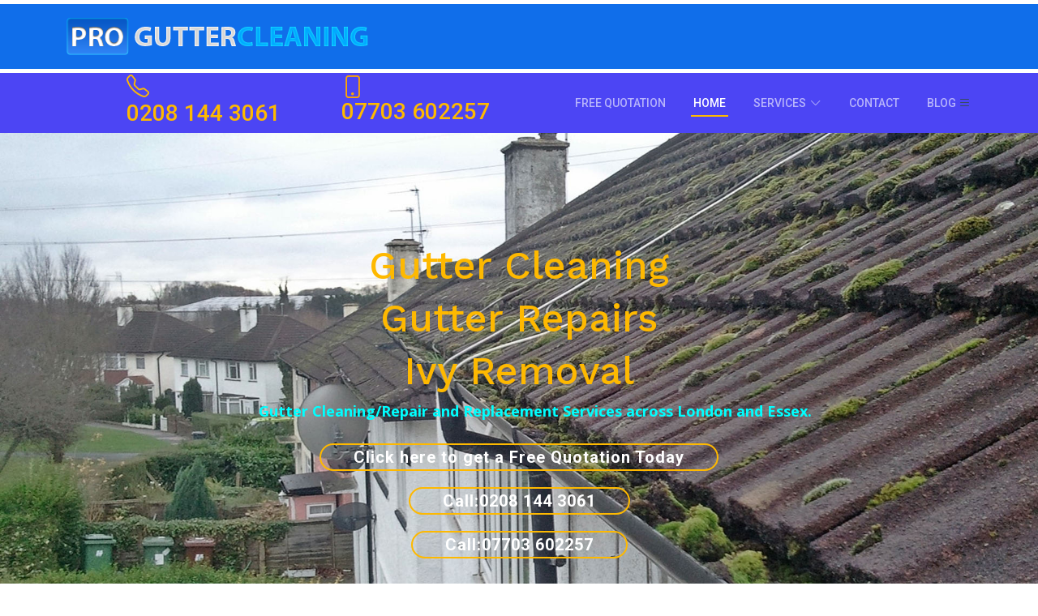

--- FILE ---
content_type: text/html
request_url: https://www.proguttercleaning.co.uk/
body_size: 12609
content:
<!DOCTYPE html>
<html lang="en">

<head>
  <meta charset="utf-8">
  <meta content="width=device-width, initial-scale=1.0" name="viewport">
	
	
  <link rel="canonical" href="https://www.proguttercleaning.co.uk"/>
	
  <title>Gutter Cleaning, Repair and Replacement Services across London and Essex.</title>
  <meta content="Pro Gutter Cleaning professional gutter cleaning with FREE quotes from local gutter cleaners in Kent, London, and Essex. Contact exterior cleaning professionals fast." name="description">
  <meta content="gutter cleaning london, gutter cleaning sussex, gutter cleaning essex, gutter cleaning surrey, gutter repairs, roof cleaning, ivy removal, ivy removal london, plant removal, gutter cleaning" name="keywords">

  <meta name="robots" content="index,follow" />
  <meta name="revisit-after" content="7 days" />
  <meta name="geo.region" content="GB" />
  <meta name="geo.placename" content="London" />
  
  <meta name="ICBM" content="51.186299, 0.662115 " />
	
		<!-- Google tag (gtag.js) -->
<script async src="https://www.googletagmanager.com/gtag/js?id=AW-977328015"></script>
<script>
  window.dataLayer = window.dataLayer || [];
  function gtag(){dataLayer.push(arguments);}
  gtag('js', new Date());

  gtag('config', 'AW-977328015');
</script>
	
	<!-- End Google Tab--->

	
	
	
  <!-- Favicons -->
  <link href="assets/img/favicon.png" rel="icon">
  <link href="assets/img/apple-touch-icon.png" rel="apple-touch-icon">

  <!-- Google Fonts -->
  <link rel="preconnect" href="https://fonts.googleapis.com">
  <link rel="preconnect" href="https://fonts.gstatic.com" crossorigin>
  <link href="https://fonts.googleapis.com/css2?family=Open+Sans:ital,wght@0,300;0,400;0,500;0,600;0,700;1,300;1,400;1,600;1,700&family=Roboto:ital,wght@0,300;0,400;0,500;0,600;0,700;1,300;1,400;1,500;1,600;1,700&family=Work+Sans:ital,wght@0,300;0,400;0,500;0,600;0,700;1,300;1,400;1,500;1,600;1,700&display=swap" rel="stylesheet">

  <!-- Vendor CSS Files -->
  <link href="assets/vendor/bootstrap/css/bootstrap.min.css" rel="stylesheet">
  <link href="assets/vendor/bootstrap-icons/bootstrap-icons.css" rel="stylesheet">
  <link href="assets/vendor/fontawesome-free/css/all.min.css" rel="stylesheet">
  <link href="assets/vendor/aos/aos.css" rel="stylesheet">
  <link href="assets/vendor/glightbox/css/glightbox.min.css" rel="stylesheet">
  <link href="assets/vendor/swiper/swiper-bundle.min.css" rel="stylesheet">

  <!-- Template Main CSS File -->
  <link href="assets/css/main.css" rel="stylesheet">

  <!-- =======================================================
  * Template Name: UpConstruction - v1.1.0
  * Template URL: https://bootstrapmade.com/upconstruction-bootstrap-construction-website-template/
  * Author: BootstrapMade.com
  * License: https://bootstrapmade.com/license/
  ======================================================== -->
</head>

<body>
	

   <!-- ======= Top Bar ======= -->

	<section id="topbar" class="d-flex align-items-center">
    <div class="container d-flex justify-content-center justify-content-md-between">
    <div class="contact-info d-flex align-items-center">
		
		<img src="assets/img/gutter-cleaning-logo_old.png" width="374" height="46" alt="Pro Gutter Logo"/>
    </div>
		</div>
  </section>

	<!-- ===== End Top Bar ==== --->

  <!-- ======= Header ======= -->
	
	
  <header id="header" class="header d-flex align-items-center">
	  
	  
    <div class="container-fluid container-xl d-flex align-items-center justify-content-between">

     <a href="index.html" class="logo d-flex align-items-center">
        <!-- Uncomment the line below if you also wish to use an image logo -->
      <!--<img src="assets/img/gutter-cleaning-logo.png" alt="Pro Gutter Logo">--->
       <!-- <h1><span>Pro Gutter Cleaning</span></h1>--->
		 
		 
		 	
		 
		<h3><i class="bi bi-telephone "></i><a href="tel: 0208 144 3061">0208 144 3061</a></h3>
		
		<h3><i class="bi bi-phone d-flex orange-color"></i><a href="tel: 0770 360 2257">07703 602257</a></h3>
		</a>
		
      <i class="mobile-nav-toggle mobile-nav-show bi bi-list"></i>
      <i class="mobile-nav-toggle mobile-nav-hide d-none bi bi-x"></i>
		
<nav id="navbar" class="navbar">

      <ul>
		  <li><a href="contact.html">Free Quotation</a></li>
			
          <li><a href="index.html" class="active">Home</a></li>
         <!-- <li><a href="about.html">About</a></li>--->
         <!-- <li><a href="services.html">Services</a></li>--->
          <!--<li><a href="projects.html">Projects</a></li>--->
          
          <li class="dropdown"><a href="#services"><span>Services</span> <i class="bi bi-chevron-down dropdown-indicator"></i></a>
            <ul>
				
            <li><a href="gutters.html">Gutter Cleaning/Repairs</a></li>
           	<!--	<li class="dropdown"><a href="gutters.html"><span>Gutter Cleaning/Repairs</span> <i class="bi bi-chevron-down dropdown-indicator"></i></a>
                <ul>	  
                  <li><a href="london.html">Gutters London</a></li>
                  <li><a href="essex.html">Gutters Essex</a></li>
                  <li><a href="surrey.html">Gutters Surrey</a></li>
                  <li><a href="#north.html">Gutters North London</a></li>
                  <li><a href="sussex.html">Gutters Sussex</a></li>
                </ul>
				</li> --->
				
                  <li><a href="gutters.html">Gutter Replacement</a></li>
				
				  <li><a href="ivy.html">Ivy Removal</a></li>
                  
				<li><a href="roofs.html"><span>Roof Cleaning</span> <i class="bi bi-chevron-down dropdown-indicator"></i></a>
               <!-- <ul>	  
                  <li><a href="#">Roof Cleaning London</a></li>
                  <li><a href="#">Roof Cleaning Essex</a></li>
				</ul>--->
				</li>
				
                  <li><a href="roofs.html#bird">Solar Panel Bird Protection</a></li> 
              </ul>
			</li>
		  
        <li><a href="contact.html">Contact</a></li>
			
        <li><a href="blog.html">Blog</a></li>
		 
		</ul>
		  
		  <i class="bi bi-list mobile-nav-toggle"></i>
		  
		</nav>
		
		<!-- .navbar -->

    </div>
	  
  </header><!-- End Header -->
	

 
 
 <!-- ======= Breadcrumbs ======= -->
    <div class="breadcrumbs d-flex align-items-center" style="background-image: url('assets/img/hero-carousel/hero-carousel-2.jpg');">
      <div class="container position-relative d-flex flex-column align-items-center" data-aos="fade">

        	
		    <h2> <a href="gutters.html" target="_blank">Gutter Cleaning</a></h2>
		  
		   <h2> <a href="gutters.html" target="_blank">Gutter Repairs</a></h2>
		    <h2> <a href="ivy.html" target="_blank">Ivy Removal</a></h2>
        
			
          <p>Gutter Cleaning/Repair and Replacement Services across London and Essex. </p>
		  
		 <!--  data-aos="fade-up" data-aos-delay="100"--->
		  
		  <a  href="#contact" class="btn-get-started">Click here to get a Free Quotation Today</a>
		 
		  <a  href="tel:0208 144 3061" class="btn-get-started">Call:0208 144 3061</a>
		  
		  <a href="tel:0770 360 2257" class="btn-get-started">Call:07703 602257</a>
			  
        
		  
      </div>
    </div><!-- End Breadcrumbs -->
	
	
   <!-- <div id="hero-carousel" class="carousel slide" data-bs-ride="carousel" data-bs-interval="5000">

      <div class="carousel-item active" style="background-image: url(assets/img/hero-carousel/hero-carousel-1a.jpg)"></div>
      <!--<div class="carousel-item" style="background-image: url(assets/img/hero-carousel/hero-carousel-2.jpg)"></div>
      <div class="carousel-item" style="background-image: url(assets/img/hero-carousel/hero-carousel-3.jpg)"></div>
      <div class="carousel-item" style="background-image: url(assets/img/hero-carousel/hero-carousel-4.jpg)"></div>
      <div class="carousel-item" style="background-image: url(assets/img/hero-carousel/hero-carousel-5.jpg)"></div>--->

  <!--    <a class="carousel-control-prev" href="#hero-carousel" role="button" data-bs-slide="prev">
        <span class="carousel-control-prev-icon bi bi-chevron-left" aria-hidden="true"></span>
      </a>

      <a class="carousel-control-next" href="#hero-carousel" role="button" data-bs-slide="next">
        <span class="carousel-control-next-icon bi bi-chevron-right" aria-hidden="true"></span>
      </a>

    </div>
--->
 <!-- </section><!-- End Hero Section -->

  <main id="main">

    <!-- ======= Get Started Section ======= -->
	  
	  <h2 id="contact"></h2>	 <!--- Bookmark-->
	  
    <section id="get-started" class="get-started section-bg">
      <div class="container">

        <div class="row justify-content-between gy-4">
			      <div class="col-lg-5" data-aos="fade">
            <form action="forms/quote.php" method="post" class="php-email-form">
              <h3>GET A FREE QUOTE:</h3>
				
              <p>Fill in the contact form and tell us the problem. We will respond very quickly. Providing your full address and postcode will speed up the process.</p>
              <div class="row gy-3">

                <div class="col-md-12">
                  <input type="text" name="name" class="form-control" placeholder="Name" required>
                </div>

                <div class="col-md-12 ">
                  <input type="email" class="form-control" name="email" placeholder="Email" required>
                </div>

                <div class="col-md-12">
                  <input type="text" class="form-control" name="phone" placeholder="Phone" required>
                </div>
				  
				   <div class="col-md-12">
                  <textarea type="text" class="form-control" name="address" placeholder="Address" required></textarea>
                </div>
				  
				  <div class="col-md-12">
                  <input type="text" class="form-control" name="postcode" placeholder="Post Code" required>
                </div>


                <div class="col-md-12">
                  <textarea class="form-control" name="message" rows="6" placeholder="Message" required></textarea>
                </div>

                <div class="col-md-12 text-center">
                  <div class="loading">Loading</div>
                  <div class="error-message"></div>
                  <div class="sent-message">Your quote request has been sent successfully. Thank you!</div>

                  <button type="submit">Get a quote</button>
                </div>

              </div>
            </form>
          </div><!-- End Quote Form -->
			

          <div class="col-lg-6 d-flex align-items-center" data-aos="fade-up">
            <div class="content">
             

			<h1>Providing a complete gutter cleaning and repair service across London and Essex, including all London postcodes.</h1>

			<h4>BEFORE and AFTER PHOTOS TAKEN: </h4>
				<p></p>
				<p>The fact is, unless you’re willing to clamber up the ladder yourself there’s no easy way for you to see what’s been done so we ALWAYS take pictures of those hard to access areas and send these to you along with the invoice. There’s really no better way to show that the job’s been done right.</p>
				<p>Very useful for insurance purposes, or if you can’t be there when we do the work.</p>
				<p> We can also email these to you. </p>
				
			<h3>METHODS OF ACCESS:</h3>
				<p>Every individual job is different and there are several methods we employ to safely access gutters, roofs and remove unwanted ivy. </p>

				<h4>LADDERS:</h4>
				<p>In the majority of cases ladders suffice to access most properties up to three stories high.</p>

				<h4>CHERRYPICKER:</h4>
				<p>Used for extra high elevations above 3 stories.</p> 

				<h4>SPIDER:</h4>
				<p>This is a kind of cherrypicker but with a difference. We use a spider for really difficult to access areas where there is limited space on the ground</p>

				<h4>SCAFFOLDING:</h4>
				<p>Generally a more expensive option but sometimes the only way when access over glass roof conservatories or very tight areas inhibits the use of ladders, cherrypickers or spiders.</p>

				<h4>SKY VAC:</h4>
				<p>A very useful system we employ where access is constrained or difficult by any other means. Usually employed on industrial gutters or relatively new gutter systems that aren’t leaking but are blocked.</p> 

				<h4>ABSEILING:</h4>
				<p>Sounds a bit extreme, but In some cases when there is no other way of accessing extremely difficult to access areas we employ abseilers to do the job.</p>

			 <h3> ALL REPAIRS FULLY GUARANTEED:</h3>
           		<p> We give a 12 month guarantee on all replacement parts fitted.</p>
            </div>
          </div>

     

        </div>

      </div>
    </section><!-- End Get Started Section -->

    <!-- ======= Constructions Section ======= -->
	  
	  <!--
    <section id="constructions" class="constructions">
      <div class="container" data-aos="fade-up">

        <div class="section-header">
          <h2>Projects</h2>
          <p>Some recent projects</p>
        </div>

        <div class="row gy-4">

          <div class="col-lg-6" data-aos="fade-up" data-aos-delay="100">
            <div class="card-item">
              <div class="row">
                <div class="col-xl-5">
                  <div class="card-bg" style="background-image: url(assets/img/constructions-1.jpg);"></div>
                </div>
                <div class="col-xl-7 d-flex align-items-center">
                  <div class="card-body">
                    <h4 class="card-title">Eligendi omnis sunt veritatis.</h4>
                    <p>Fuga in dolorum et iste et culpa. Commodi possimus nesciunt modi voluptatem placeat deleniti adipisci. Cum delectus doloribus non veritatis. Officia temporibus illo magnam. Dolor eos et.</p>
                  </div>
                </div>
              </div>
            </div>
          </div><!-- End Card Item -->
<!--
          <div class="col-lg-6" data-aos="fade-up" data-aos-delay="200">
            <div class="card-item">
              <div class="row">
                <div class="col-xl-5">
                  <div class="card-bg" style="background-image: url(assets/img/constructions-2.jpg);"></div>
                </div>
                <div class="col-xl-7 d-flex align-items-center">
                  <div class="card-body">
                    <h4 class="card-title">Possimus ut sed velit assumenda</h4>
                    <p>Sunt deserunt maiores voluptatem autem est rerum perferendis rerum blanditiis. Est laboriosam qui iste numquam laboriosam voluptatem architecto. Est laudantium sunt at quas aut hic. Eum dignissimos.</p>
                  </div>
                </div>
              </div>
            </div>
          </div><!-- End Card Item -->
<!--
          <div class="col-lg-6" data-aos="fade-up" data-aos-delay="300">
            <div class="card-item">
              <div class="row">
                <div class="col-xl-5">
                  <div class="card-bg" style="background-image: url(assets/img/constructions-3.jpg);"></div>
                </div>
                <div class="col-xl-7 d-flex align-items-center">
                  <div class="card-body">
                    <h4 class="card-title">Error beatae dolor inventore aut</h4>
                    <p>Dicta porro nobis. Velit cum in. Nesciunt dignissimos enim molestiae facilis numquam quae quaerat ipsam omnis. Neque debitis ipsum at architecto officia laboriosam odit. Ut sunt temporibus nulla culpa.</p>
                  </div>
                </div>
              </div>
            </div>
          </div><!-- End Card Item -->
<!--
          <div class="col-lg-6" data-aos="fade-up" data-aos-delay="400">
            <div class="card-item">
              <div class="row">
                <div class="col-xl-5">
                  <div class="card-bg" style="background-image: url(assets/img/constructions-4.jpg);"></div>
                </div>
                <div class="col-xl-7 d-flex align-items-center">
                  <div class="card-body">
                    <h4 class="card-title">Expedita voluptas ut ut nesciunt</h4>
                    <p>Aut est quidem doloremque voluptatem magnam quis excepturi vero quia. Eum eos doloremque architecto illo at beatae dolore. Fugiat suscipit et sint ratione dolores. Aut aliquid ea dolores libero nobis.</p>
                  </div>
                </div>
              </div>
            </div>
          </div><!-- End Card Item -->
<!--
        </div>

      </div>
    </section><!-- End Constructions Section -->

    <!-- ======= Services Section ======= -->
    <section id="services" class="services section-bg">
      <div class="container" data-aos="fade-up">

        <div class="row gy-4">

          <div class="col-lg-4 col-md-6" data-aos="fade-up" data-aos-delay="100">
            <div class="service-item  position-relative">
              <div class="icon">
                <i class="fa-solid fa-leaf"></i>
              </div>
              <h3>Gutter Cleaning / Repairs</h3>
              <p>We clean out the gutters by hand which gives us the opportunity to closely inspect all the brackets, joins and seals at the same time. Broken loose or repairable items are dealt with there and then. Our 5 point checklist ensures nothing is missed </p>
              <a href="gutters.html" class="readmore stretched-link">Learn more <i class="bi bi-arrow-right"></i></a>
            </div>
          </div><!-- End Service Item -->

          <div class="col-lg-4 col-md-6" data-aos="fade-up" data-aos-delay="200">
            <div class="service-item position-relative">
              <div class="icon">
                <i class="fa-solid fa-leaf"></i>
              </div>
              <h3> Gutter Replacements</h3>
              <p>We replace completely missing sections, damaged beyond repair guttering, downpipes, hoppers,  that have fallen off, etc.</p>
				<p>We supply and install all types of guttering with several colours and materials for you to choose from. Black, white, brown, grey. Plastic, composite, metal, aluminium, etc.</p>
              <a href="gutters.html" class="readmore stretched-link">Learn more <i class="bi bi-arrow-right"></i></a>
            </div>
          </div><!-- End Service Item -->

          <div class="col-lg-4 col-md-6" data-aos="fade-up" data-aos-delay="300">
            <div class="service-item position-relative">
              <div class="icon">
                <i class="fa-solid fa-leaf"></i>
              </div>
              <h3>Ivy Removal</h3>
              <p>If the external brickwork of your house is blighted by unsightly dead ivy, or if climbing plants have taken over your guttering and blocked it we can remove it for you. Sticky ivy can attract unwanted insects. Birds nest in it and rodents have been known to climb up and enter bedroom windows via it. If you don’t want it, we can remove it for you.</p>
				<p>We remove all types of Ivy and take it all away to an authorised disposal site, then do a thorough cleanup afterwards. Some types of ivy are more aggressive than others and can damage the surface they were attached to. Resin based ivy can leave tendril stains. This isn’t usually visible till the ivy has been completely removed. If repairs or repainting are needed after the ivy has been removed we will quote you for this separately.</p>
              <a href="ivy.html" class="readmore stretched-link">Learn more <i class="bi bi-arrow-right"></i></a>
            </div>
          </div><!-- End Service Item -->


          <div class="col-lg-4 col-md-6" data-aos="fade-up" data-aos-delay="500">
            <div class="service-item position-relative">
              <div class="icon">
                <i class="fa-solid fa-leaf"></i>
              </div>
              <h3>Fascia &amp Soffit Replacement</h3>
              <p>We always advise replacing with composite boards as these won’t rot in the future. The old fascias are completely removed and replaced with new. In some cases the existing fascias can be capped, a process where new composite boards are affixed over the existing ones.  </p>
              <a href="roofs.html" class="readmore stretched-link">Learn more <i class="bi bi-arrow-right"></i></a>
            </div>
          </div><!-- End Service Item -->

          <div class="col-lg-4 col-md-6" data-aos="fade-up" data-aos-delay="400">
            <div class="service-item position-relative">
              <div class="icon">
                <i class="fa-solid fa-leaf"></i>
              </div>
              <h3>Roof Cleaning</h3>
              <p>If your roof is covered in moss or algae this can rapidly get washed into your guttering and block it up. It can also damage your roof tiles if it’s left there too long. If you’re getting your gutters cleaned and serviced, why not at the same time have your roof cleaned. We have a dedicated roof cleaning team ready to service you all year round</p>
				<p>Pressure washing or dry scraping of roofs removes moss, lichen and algae buildup on roofs. Our skilled operators are trained to work at height and in most cases will leave your roof looking like the day it was installed. We also offer a roof sealing service to protect the roof and drastically slow down subsequent buildup of growth in the future. </p>
              <a href="roofs.html" class="readmore stretched-link">Learn more <i class="bi bi-arrow-right"></i></a>
            </div>
          </div><!-- End Service Item -->

          <div class="col-lg-4 col-md-6" data-aos="fade-up" data-aos-delay="500">
            <div class="service-item position-relative">
              <div class="icon">
                <i class="fa-solid fa-leaf"></i>
              </div>
              <h3>Roof Tiles &amp Flashing Repairs</h3>
              <p>Leaking gutters aren’t the only cause of damp or water ingress into buildings. While clearing out gutters we sometimes come across other issues that need to be resolved, i.e. roof tile have slipped and ended up lodged in the guttering, or we find excess mortar and debris that shouldn’t be there, etc. These are red flags indicating that something else is amiss up there that would otherwise have remained out of sight and out of mind. Slipped roof tiles can be caused by rusty clout nails or rotten battens. Excess mortar can be caused by chimney stacks or flashings eroding. Being up at roof level with a camera gives us a unique vantage point to observe, close up, hard to access areas. If present, we immediately bring these to the clients attention so they can make an informed decision as to how to remedy the situation.</p>
              <a href="roofs.html" class="readmore stretched-link">Learn more <i class="bi bi-arrow-right"></i></a>
            </div>
          </div>
			<!-- End Service Item -->

          <div class="col-lg-4 col-md-6" data-aos="fade-up" data-aos-delay="600">
            <div class="service-item position-relative">
              <div class="icon">
                <i class="fa-solid fa-leaf"></i>
              </div>
              <h3>Solar Panel Cleaning &amp Bird Netting</h3>
              <p>Roof mounted solar panels can get dirty and birds like to shelter or nest in the gap between the roof and the panels. Preventing any form of wildlife from getting in there is paramount to ensuring the panels and wiring continue to function at optimum capacity. In most cases wire mesh netting keeps the little critters out. .</p>
              <a href="roofs.html" class="readmore stretched-link">Learn more <i class="bi bi-arrow-right"></i></a>
            </div>
          </div><!-- End Service Item -->
			
			
			
       <!--0   <div class="col-lg-4 col-md-6" data-aos="fade-up" data-aos-delay="400">
            <div class="service-item position-relative">
              <div class="icon">
                <i class="fa-solid fa-trowel-bricks"></i>
              </div>
              <h3>Solar Panel Bird Protection</h3>
              <p>Non et temporibus minus omnis sed dolor esse consequatur. Cupiditate sed error ea fuga sit provident adipisci neque.</p>
              <a href="service-details.html" class="readmore stretched-link">Learn more <i class="bi bi-arrow-right"></i></a>
            </div>
          </div><!-- End Service Item -->
			

        </div>

      </div>
    </section><!-- End Services Section -->

    <!-- ======= Alt Services Section ======= -->
    <section id="alt-services" class="alt-services">
      <div class="container" data-aos="fade-up">

        <div class="row justify-content-around gy-4">
          <div class="col-lg-6 img-bg" style="background-image: url(assets/img/alt-services.jpg);" data-aos="zoom-in" data-aos-delay="100"></div>

          <div class="col-lg-5 d-flex flex-column justify-content-center">
            <h3>WE CARRY OUT A FOUR POINT CHECKLIST TO ENSURE NOTHING IS MISSED:</h3>
            

			  
            <div class="icon-box d-flex position-relative" data-aos="fade-up" data-aos-delay="100">
              <i class="bi bi-patch-check flex-shrink-0"></i>
              <div>
                <h4><a href="" class="stretched-link">Cleaning</a></h4>
                <p>Gutters are cleared manually (by hand) This is the most thorough way of doing it so that nothing is missed</p>
              </div>
            </div><!-- End Icon Box -->

            <div class="icon-box d-flex position-relative" data-aos="fade-up" data-aos-delay="200">
              <i class="bi bi-patch-check flex-shrink-0"></i>
              <div>
                <h4><a href="" class="stretched-link">Defects</a></h4>
                <p>While cleaning out your guttering, if we find any obvious defects such as a loose bracket or dislodged seal, these will be repaired or replaced and at no additional cost to you. All included in the price.</p>
              </div>
            </div><!-- End Icon Box -->

            <div class="icon-box d-flex position-relative" data-aos="fade-up" data-aos-delay="300">
          	 <i class="bi bi-patch-check flex-shrink-0"></i>
              <div>
                <h4><a href="" class="stretched-link">Downpipes</a></h4>
                <p>Blocked gutters can bow and warp if they get full of moss, debris or frozen water. If we find this has occurred we will adjust them so the rainwater flows to the downpipes.</p>
              </div>
            </div><!-- End Icon Box -->

            <div class="icon-box d-flex position-relative" data-aos="fade-up" data-aos-delay="400">
              <i class="bi bi-patch-check flex-shrink-0"></i>
              <div>
                <h4><a href="" class="stretched-link">Checks</a></h4>
                <p>We wash through the gutters to ensure there are no more leaks. Our intention is to leave you with fully functioning, leak-free gutters and downpipes.</p>
              </div>
            </div><!-- End Icon Box -->

          </div>
        </div>

      </div>
    </section><!-- End Alt Services Section -->

    <!-- ======= Features Section ======= -->
    <section id="features" class="features section-bg">
      <div class="container" data-aos="fade-up">

        <ul class="nav nav-tabs row  g-2 d-flex">

          <li class="nav-item col-3">
            <a class="nav-link active show" data-bs-toggle="tab" data-bs-target="#tab-1">
              <h4>Ivy Removal</h4>
            </a>
          </li>
			<!-- End tab nav item -->

          <li class="nav-item col-3">
            <a class="nav-link" data-bs-toggle="tab" data-bs-target="#tab-2">
              <h4>Gutter Replacement</h4>
            </a>
			</li>
			<!-- End tab nav item -->

          <li class="nav-item col-3">
            <a class="nav-link" data-bs-toggle="tab" data-bs-target="#tab-3">
              <h4>Bird Protection</h4>
            </a>
          </li><!-- End tab nav item -->

          <li class="nav-item col-3">
            <a class="nav-link" data-bs-toggle="tab" data-bs-target="#tab-4">
              <h4>Roof Cleaning</h4>
            </a>
          </li>	
			<!-- End tab nav item -->
			
        </ul>
		  <!-- End sub menu --->
		  
		  

		  

        <div class="tab-content">

          <div class="tab-pane active show" id="tab-1">
            <div class="row">
              <div class="col-lg-6 order-2 order-lg-1 mt-3 mt-lg-0 d-flex flex-column justify-content-center" data-aos="fade-up" data-aos-delay="100">
                <h3>Ivy Removal</h3>
                <p class="fst-italic">
                  Ivy can make a building look attractively aged or picturesque, but it can also be dangerous, causing structural damage and disasters when left to grow unchecked.
                </p>
                <ul>
                  <li><i class="bi bi-check2-all"></i> Ivy does have many wildlife and decorative benefits. It's a great habitat for wildlife both as shelter and late season nectar and pollen for bees and berries in winter. However
				  if left to get out of control in confined spaces, it can create a sail effect, adding drag to structures, making walls 'top heavy'.</li>
                  <li><i class="bi bi-check2-all"></i> The biggest problem that ivy can cause is that it eventually finds its way into your gutters and causes blockages.</li>
                  <li><i class="bi bi-check2-all"></i>In addition to the risk of roots penetrating any cracks and crevices, plant life will hold a certain amount of water. Having wet leaves, roots and branches close up against your walls always carries a risk of the damp leaching through to the inside of your home</li>
                </ul>
              </div>
              <div class="col-lg-6 order-1 order-lg-2 text-center" data-aos="fade-up" data-aos-delay="200">
                <img src="assets/img/regions/london_5.jpg" alt="Ivy clad house" class="img-fluid">
              </div>
            </div>
          </div><!-- End tab content item -->

          <div class="tab-pane" id="tab-2">
            <div class="row">
              <div class="col-lg-6 order-2 order-lg-1 mt-3 mt-lg-0 d-flex flex-column justify-content-center">
                <h3>Gutter Replacement</h3>
				         <h4>SOME TELL TALE SIGNS OF POTENTIAL TROUBLE:</h4>
				 
              <ul>
                <li><i class="bi bi-check-circle"></i> <span>Damp patches in the upper corners of bedroom walls</span></li>
                <li><i class="bi bi-check-circle"></i> <span>Annoying drips coming from somewhere up on the roof</span></li>
                <li><i class="bi bi-check-circle"></i> <span>Unusual creaking noises in windy conditions</span></li>
				<li><i class="bi bi-check-circle"></i> <span>The guttering appears to be bowing out of shape</span></li>
                <li><i class="bi bi-check-circle"></i> <span>You can see things growing in the gutters</span></li> 
				  
              </ul>
              <p>Nine times out of ten you’ll only pay attention to guttering when it fails. Unfortunately this is quite often during a heavy downpour or when something comes apart or falls off. At that point it becomes an urgent issue which needs rectifying immediately. If you notice something awry with your gutters don’t leave it too long to do something about it as it’s not going to fix itself.</p>
				  
              
              </div>
              <div class="col-lg-6 order-1 order-lg-2 text-center">
                <img src="assets/img/features-2.jpg" alt="" class="img-fluid">
              </div>
            </div>
          </div><!-- End tab content item -->

          <div class="tab-pane" id="tab-3">
            <div class="row">
              <div class="col-lg-6 order-2 order-lg-1 mt-3 mt-lg-0 d-flex flex-column justify-content-center">
                <h3>By Bird Proofing your Solar Panels, you can protect your Solar Panels and your Green Energy Investment.</h3>
                <ul>
                  <li><i class="bi bi-check2-all"></i> Ensure that pigeons, squirrels and other vermin can no longer gain access.</li>
                  <li><i class="bi bi-check2-all"></i> The area immediately under roof fitted Solar Panels is a favourite nesting place for pigeons and other problem birds as it offers protection from the elements and keeps them safe from many of their natural predators</li>
                  <li><i class="bi bi-check2-all"></i> Friendly &amp Professional Service. Customer Satisfaction Guarantee</li>
                </ul>
                <p class="fst-italic">
                  Our bird protection pricing is fully inclusive, and because we use a specialist team of roofers, we can complete the vast majority of installations without the need for scaffolding, minimising costs, lead-time and inconvenience.
                </p>
              </div>
              <div class="col-lg-6 order-1 order-lg-2 text-center">
                <img src="assets/img/features-3.jpg" alt="" class="img-fluid">
              </div>
            </div>
          </div><!-- End tab content item -->

          <div class="tab-pane" id="tab-4">
            <div class="row">
              <div class="col-lg-6 order-2 order-lg-1 mt-3 mt-lg-0 d-flex flex-column justify-content-center">
                <h3>Roof Cleaning</h3>
				  <h4>Gutters get clogged up and we clear and repair them but we also clean roofs, and here’s why.</h4>
                <p class="fst-italic">	
                  Bird droppings, moss and muck accumulate on the roof tiles over the years. They not only make the roof look old and tired they also damage the tiles
                </p>
                <ul>
                  <li><i class="bi bi-check2-all"></i> We systematically work our way across the roof using roof ladders and harnesses and clean all the mess off.</li>
                  <li><i class="bi bi-check2-all"></i> In all, this can take a day or two, depending on the size of the roof and the weather conditions.</li>
                  <li><i class="bi bi-check2-all"></i> The end product,is a vast transformation from the condition it was in previously to looking almost as new.</li>
                </ul>
              </div>
              <div class="col-lg-6 order-1 order-lg-2 text-center">
                <img src="assets/img/features-4.jpg" alt="" class="img-fluid">
              </div>
            </div>
          </div><!-- End tab content item -->

        </div>

      </div>
    </section><!-- End Features Section -->

    <!-- ======= Our Projects Section ======= -->
  <!--  <section id="projects" class="projects">
      <div class="container" data-aos="fade-up">
<!--
        <div class="section-header">
          <h2>Our Projects</h2>
          <p>Consequatur libero assumenda est voluptatem est quidem illum et officia imilique qui vel architecto accusamus fugit aut qui distinctio</p>
        </div>

        <div class="portfolio-isotope" data-portfolio-filter="*" data-portfolio-layout="masonry" data-portfolio-sort="original-order">

          <ul class="portfolio-flters" data-aos="fade-up" data-aos-delay="100">
            <li data-filter="*" class="filter-active">All</li>
            <li data-filter=".filter-remodeling">Remodeling</li>
            <li data-filter=".filter-construction">Construction</li>
            <li data-filter=".filter-repairs">Repairs</li>
            <li data-filter=".filter-design">Design</li>
          </ul><!-- End Projects Filters -->

  <!--        <div class="row gy-4 portfolio-container" data-aos="fade-up" data-aos-delay="200">

            <div class="col-lg-4 col-md-6 portfolio-item filter-remodeling">
              <div class="portfolio-content h-100">
                <img src="assets/img/projects/remodeling-1.jpg" class="img-fluid" alt="">
                <div class="portfolio-info">
                  <h4>Remodeling 1</h4>
                  <p>Lorem ipsum, dolor sit amet consectetur</p>
                  <a href="assets/img/projects/remodeling-1.jpg" title="Remodeling 1" data-gallery="portfolio-gallery-remodeling" class="glightbox preview-link"><i class="bi bi-zoom-in"></i></a>
                  <a href="project-details.html" title="More Details" class="details-link"><i class="bi bi-link-45deg"></i></a>
                </div>
              </div>
            </div><!-- End Projects Item -->

    <!--        <div class="col-lg-4 col-md-6 portfolio-item filter-construction">
              <div class="portfolio-content h-100">
                <img src="assets/img/projects/construction-1.jpg" class="img-fluid" alt="">
                <div class="portfolio-info">
                  <h4>Construction 1</h4>
                  <p>Lorem ipsum, dolor sit amet consectetur</p>
                  <a href="assets/img/projects/construction-1.jpg" title="Construction 1" data-gallery="portfolio-gallery-construction" class="glightbox preview-link"><i class="bi bi-zoom-in"></i></a>
                  <a href="project-details.html" title="More Details" class="details-link"><i class="bi bi-link-45deg"></i></a>
                </div>
              </div>
            </div><!-- End Projects Item -->

      <!--      <div class="col-lg-4 col-md-6 portfolio-item filter-repairs">
              <div class="portfolio-content h-100">
                <img src="assets/img/projects/repairs-1.jpg" class="img-fluid" alt="">
                <div class="portfolio-info">
                  <h4>Repairs 1</h4>
                  <p>Lorem ipsum, dolor sit amet consectetur</p>
                  <a href="assets/img/projects/repairs-1.jpg" title="Repairs 1" data-gallery="portfolio-gallery-repairs" class="glightbox preview-link"><i class="bi bi-zoom-in"></i></a>
                  <a href="project-details.html" title="More Details" class="details-link"><i class="bi bi-link-45deg"></i></a>
                </div>
              </div>
            </div><!-- End Projects Item -->

     <!--       <div class="col-lg-4 col-md-6 portfolio-item filter-design">
              <div class="portfolio-content h-100">
                <img src="assets/img/projects/design-1.jpg" class="img-fluid" alt="">
                <div class="portfolio-info">
                  <h4>Design 1</h4>
                  <p>Lorem ipsum, dolor sit amet consectetur</p>
                  <a href="assets/img/projects/design-1.jpg" title="Repairs 1" data-gallery="portfolio-gallery-book" class="glightbox preview-link"><i class="bi bi-zoom-in"></i></a>
                  <a href="project-details.html" title="More Details" class="details-link"><i class="bi bi-link-45deg"></i></a>
                </div>
              </div>
            </div><!-- End Projects Item -->

   <!--         <div class="col-lg-4 col-md-6 portfolio-item filter-remodeling">
              <div class="portfolio-content h-100">
                <img src="assets/img/projects/remodeling-2.jpg" class="img-fluid" alt="">
                <div class="portfolio-info">
                  <h4>Remodeling 2</h4>
                  <p>Lorem ipsum, dolor sit amet consectetur</p>
                  <a href="assets/img/projects/remodeling-2.jpg" title="Remodeling 2" data-gallery="portfolio-gallery-remodeling" class="glightbox preview-link"><i class="bi bi-zoom-in"></i></a>
                  <a href="project-details.html" title="More Details" class="details-link"><i class="bi bi-link-45deg"></i></a>
                </div>
              </div>
            </div><!-- End Projects Item -->

      <!--      <div class="col-lg-4 col-md-6 portfolio-item filter-construction">
              <div class="portfolio-content h-100">
                <img src="assets/img/projects/construction-2.jpg" class="img-fluid" alt="">
                <div class="portfolio-info">
                  <h4>Construction 2</h4>
                  <p>Lorem ipsum, dolor sit amet consectetur</p>
                  <a href="assets/img/projects/construction-2.jpg" title="Construction 2" data-gallery="portfolio-gallery-construction" class="glightbox preview-link"><i class="bi bi-zoom-in"></i></a>
                  <a href="project-details.html" title="More Details" class="details-link"><i class="bi bi-link-45deg"></i></a>
                </div>
              </div>
            </div><!-- End Projects Item -->

   <!--         <div class="col-lg-4 col-md-6 portfolio-item filter-repairs">
              <div class="portfolio-content h-100">
                <img src="assets/img/projects/repairs-2.jpg" class="img-fluid" alt="">
                <div class="portfolio-info">
                  <h4>Repairs 2</h4>
                  <p>Lorem ipsum, dolor sit amet consectetur</p>
                  <a href="assets/img/projects/repairs-2.jpg" title="Repairs 2" data-gallery="portfolio-gallery-repairs" class="glightbox preview-link"><i class="bi bi-zoom-in"></i></a>
                  <a href="project-details.html" title="More Details" class="details-link"><i class="bi bi-link-45deg"></i></a>
                </div>
              </div>
            </div><!-- End Projects Item -->

   <!--         <div class="col-lg-4 col-md-6 portfolio-item filter-design">
              <div class="portfolio-content h-100">
                <img src="assets/img/projects/design-2.jpg" class="img-fluid" alt="">
                <div class="portfolio-info">
                  <h4>Design 2</h4>
                  <p>Lorem ipsum, dolor sit amet consectetur</p>
                  <a href="assets/img/projects/design-2.jpg" title="Repairs 2" data-gallery="portfolio-gallery-book" class="glightbox preview-link"><i class="bi bi-zoom-in"></i></a>
                  <a href="project-details.html" title="More Details" class="details-link"><i class="bi bi-link-45deg"></i></a>
                </div>
              </div>
            </div><!-- End Projects Item -->

       <!--     <div class="col-lg-4 col-md-6 portfolio-item filter-remodeling">
              <div class="portfolio-content h-100">
                <img src="assets/img/projects/remodeling-3.jpg" class="img-fluid" alt="">
                <div class="portfolio-info">
                  <h4>Remodeling 3</h4>
                  <p>Lorem ipsum, dolor sit amet consectetur</p>
                  <a href="assets/img/projects/remodeling-3.jpg" title="Remodeling 3" data-gallery="portfolio-gallery-remodeling" class="glightbox preview-link"><i class="bi bi-zoom-in"></i></a>
                  <a href="project-details.html" title="More Details" class="details-link"><i class="bi bi-link-45deg"></i></a>
                </div>
              </div>
            </div><!-- End Projects Item -->

        <!--    <div class="col-lg-4 col-md-6 portfolio-item filter-construction">
              <div class="portfolio-content h-100">
                <img src="assets/img/projects/construction-3.jpg" class="img-fluid" alt="">
                <div class="portfolio-info">
                  <h4>Construction 3</h4>
                  <p>Lorem ipsum, dolor sit amet consectetur</p>
                  <a href="assets/img/projects/construction-3.jpg" title="Construction 3" data-gallery="portfolio-gallery-construction" class="glightbox preview-link"><i class="bi bi-zoom-in"></i></a>
                  <a href="project-details.html" title="More Details" class="details-link"><i class="bi bi-link-45deg"></i></a>
                </div>
              </div>
            </div><!-- End Projects Item -->

      <!--      <div class="col-lg-4 col-md-6 portfolio-item filter-repairs">
              <div class="portfolio-content h-100">
                <img src="assets/img/projects/repairs-3.jpg" class="img-fluid" alt="">
                <div class="portfolio-info">
                  <h4>Repairs 3</h4>
                  <p>Lorem ipsum, dolor sit amet consectetur</p>
                  <a href="assets/img/projects/repairs-3.jpg" title="Repairs 2" data-gallery="portfolio-gallery-repairs" class="glightbox preview-link"><i class="bi bi-zoom-in"></i></a>
                  <a href="project-details.html" title="More Details" class="details-link"><i class="bi bi-link-45deg"></i></a>
                </div>
              </div>
            </div><!-- End Projects Item -->

     <!--       <div class="col-lg-4 col-md-6 portfolio-item filter-design">
              <div class="portfolio-content h-100">
                <img src="assets/img/projects/design-3.jpg" class="img-fluid" alt="">
                <div class="portfolio-info">
                  <h4>Design 3</h4>
                  <p>Lorem ipsum, dolor sit amet consectetur</p>
                  <a href="assets/img/projects/design-3.jpg" title="Repairs 3" data-gallery="portfolio-gallery-book" class="glightbox preview-link"><i class="bi bi-zoom-in"></i></a>
                  <a href="project-details.html" title="More Details" class="details-link"><i class="bi bi-link-45deg"></i></a>
                </div>
              </div>
            </div><!-- End Projects Item -->

        <!--  </div><!-- End Projects Container -->

  <!--      </div>

      </div>
    </section>

<!-- End Our Projects Section -->



	  
    <!-- ======= Testimonials Section ======= -->
    <section id="testimonials" class="testimonials section-bg">
      <div class="container" data-aos="fade-up">

        <div class="section-header">
          <h2>Testimonials</h2>
          <p>Just some of the feedback from our customers</p>
        </div>

        <div class="slides-2 swiper">
          <div class="swiper-wrapper">
			  <div class="swiper-slide">
              <div class="testimonial-wrap">
                <div class="testimonial-item">
                  <img src="assets/img/testimonials/smiley.jpg" class="testimonial-img" alt="smiley face">
                  <h3>SB & ED</h3>
                  <h4>CR0 7AW</h4>
                  <div class="stars">
                <i class="bi bi-star-fill"></i><i class="bi bi-star-fill"></i><i class="bi bi-star-fill"></i><i class="bi bi-star-fill"></i><i class="bi bi-star-fill"></i>
                  </div>
                  <p>
                    <i class="bi bi-quote quote-icon-left"></i> "We are extremely pleased with the thorough and efficient way that the company dealt with our problematic ivy which had quickly crept over to the property next door.
The invoice was detailed and based on the photographs that you quite rightly requested from us. Communication was excellent particularly on the day of your visit.
Also, thank you for the photographs showing the progress of the work that you attached to the invoice. 
We will be recommending your service.""
                    <i class="bi bi-quote quote-icon-right"></i>
                  </p>
                </div>
              </div>
            </div><!-- End testimonial item -->
			  

            <div class="swiper-slide">
              <div class="testimonial-wrap">
                <div class="testimonial-item">
                  <img src="assets/img/testimonials/smiley.jpg" class="testimonial-img" alt="smiley face">
                  <h3>J. F.</h3>
                  <h4>N2 0RZ</h4>
                  <div class="stars">
                <i class="bi bi-star-fill"></i><i class="bi bi-star-fill"></i><i class="bi bi-star-fill"></i><i class="bi bi-star-fill"></i><i class="bi bi-star-fill"></i>
                  </div>
                  <p>
                    <i class="bi bi-quote quote-icon-left"></i>
                    "Found this company some years ago, easy to deal with, fast service and they now carry out bi annual Gutter Cleaning for our commercial property. Highly recommend.
                    <i class="bi bi-quote quote-icon-right"></i>
                  </p>
                </div>
              </div>
            </div><!-- End testimonial item -->
			  
			  
			  <div class="swiper-slide">
              <div class="testimonial-wrap">
                <div class="testimonial-item">
                  <img src="assets/img/testimonials/smiley.jpg" class="testimonial-img" alt="smiley face">
                  <h3>MH</h3>
                  <h4>Brighton</h4>
                  <div class="stars">
                    <i class="bi bi-star-fill"></i><i class="bi bi-star-fill"></i><i class="bi bi-star-fill"></i><i class="bi bi-star-fill"></i><i class="bi bi-star-fill"></i>
                  </div>
                  <p>
                    <i class="bi bi-quote quote-icon-left"></i>
                 "We just wanted to reach out and say how amazing the guys were with the Ivy Removal. It was not an easy task but they did an absolutely amazing job! They worked incredibly hard and went above and beyond the job.  The garden was left immaculate and we were super impressed by their professionalism. If you could please pass on our feedback, we would appreciate it.  
					<p>Thanks again!</p>
                    <i class="bi bi-quote quote-icon-right"></i>
                  </p>
                </div>
              </div>
            </div><!-- End testimonial item -->
			  
			  <div class="swiper-slide">
			   <div class="testimonial-wrap">
                <div class="testimonial-item">
                  <img src="assets/img/testimonials/smiley.jpg" class="testimonial-img" alt="smiley face">
                  <h3>SM</h3>
                  <h4>North london</h4>
                  <div class="stars">
                    <i class="bi bi-star-fill"></i><i class="bi bi-star-fill"></i><i class="bi bi-star-fill"></i><i class="bi bi-star-fill"></i><i class="bi bi-star-fill"></i>
                  </div>
                  <p>
                    <i class="bi bi-quote quote-icon-left"></i>
                 	“The team came this morning.
					Ivy removed! Thank you very much, they were superb and really lovely.

				<p>Please let them know we got sign off from the neighbour - she is very pleased with the result.</p> 
				<p>If she’s happy, I’m happy! </p>

                    <i class="bi bi-quote quote-icon-right"></i>
                  </p>
                </div>
              </div>
            </div><!-- End testimonial item -->
		
		

            <div class="swiper-slide">
              <div class="testimonial-wrap">
                <div class="testimonial-item">
                  <img src="assets/img/testimonials/smiley.jpg" class="testimonial-img" alt="smiley face">
                  <h3>Mr.J. Berry</h3>
                  <h4>London S.W.4</h4>
                  <div class="stars">
                    <i class="bi bi-star-fill"></i><i class="bi bi-star-fill"></i><i class="bi bi-star-fill"></i><i class="bi bi-star-fill"></i><i class="bi bi-star-fill"></i>
                  </div>
                  <p>
                    <i class="bi bi-quote quote-icon-left"></i>
                  “Very impressed with the rapid response. Two men were outside my house setting up ladders at 9 am, the morning after I called, and had finished cleaning my gutters by 10 am. I appreciated the before and after photos as I would never have been able to get up there to check the work done myself. Many thanks, will recommend.” 
                    <i class="bi bi-quote quote-icon-right"></i>
                  </p>
                </div>
              </div>
            </div><!-- End testimonial item -->

            <div class="swiper-slide">
              <div class="testimonial-wrap">
                <div class="testimonial-item">
                  <img src="assets/img/testimonials/smiley.jpg" class="testimonial-img" alt="smiley face">
                  <h3>Mr Cook</h3>
                  <h4>SW18 3DT</h4>
                  <div class="stars">
                    <i class="bi bi-star-fill"></i><i class="bi bi-star-fill"></i><i class="bi bi-star-fill"></i><i class="bi bi-star-fill"></i><i class="bi bi-star-fill"></i>
                  </div>
                  <p>
                    <i class="bi bi-quote quote-icon-left"></i>
    				"Ivy removal" job which I needed to get done asap. The team was really great and the work's exactly as I wanted, fast response, result better than I hoped for. Thanks to all"
                    <i class="bi bi-quote quote-icon-right"></i>
                  </p>
                </div>
              </div>
            </div><!-- End testimonial item -->

            <div class="swiper-slide">
              <div class="testimonial-wrap">
                <div class="testimonial-item">
                <img src="assets/img/testimonials/smiley.jpg" class="testimonial-img" alt="smiley face">
                  <h3>Mrs Walker</h3>
                  <h4>SS1 2RA</h4>
                  <div class="stars">
                    <i class="bi bi-star-fill"></i><i class="bi bi-star-fill"></i><i class="bi bi-star-fill"></i><i class="bi bi-star-fill"></i><i class="bi bi-star-fill"></i>
                  </div>
                  <p>
                    <i class="bi bi-quote quote-icon-left"></i>
                   "Just had two of your employees round to clear my gutters and have to say, they did an amazing job! Very polite too! Will definitely recommend your business to my friends. And Tina , your office lady - what a lovely, helpful  lady she is! Really impressed with your business, will definitely use you again."
                    <i class="bi bi-quote quote-icon-right"></i>
                  </p>
                </div>
              </div>
            </div><!-- End testimonial item -->

            <div class="swiper-slide">
              <div class="testimonial-wrap">
                <div class="testimonial-item">
                 <img src="assets/img/testimonials/smiley.jpg" class="testimonial-img" alt="smiley face">
                  <h3>Mr Pearce</h3>
                  <h4>EHA3 8LD</h4>
                  <div class="stars">
                    <i class="bi bi-star-fill"></i><i class="bi bi-star-fill"></i><i class="bi bi-star-fill"></i><i class="bi bi-star-fill"></i><i class="bi bi-star-fill"></i>
                  </div>
                  <p>
                    <i class="bi bi-quote quote-icon-left"></i>
				"I want to say how easy it was dealing with Pro Gutter Cleaning. I emailed them with the details of the work I wanted carried out. They sent a quote back quickly &amp a date to carry out the work was arranged.The men who came, arrived on time &amp carried out the work plus a couple of other minor issues at no extra charge. They were friendly &amp I found it a pleasure dealing with them".
             <i class="bi bi-quote quote-icon-right"></i>
                  </p>
                </div>
              </div>
            </div><!-- End testimonial item -->
			  
			  
			   <div class="swiper-slide">
              <div class="testimonial-wrap">
                <div class="testimonial-item">
                 <img src="assets/img/testimonials/smiley.jpg" class="testimonial-img" alt="smiley face">
                  <h3>G. G.</h3>
                  <h4>NW8 0LP</h4>
                  <div class="stars">
                    <i class="bi bi-star-fill"></i><i class="bi bi-star-fill"></i><i class="bi bi-star-fill"></i><i class="bi bi-star-fill"></i><i class="bi bi-star-fill"></i>
                  </div>
                  <p>
                    <i class="bi bi-quote quote-icon-left"></i>
				"Thanks so much for fitting us in at short notice, brilliant service, gutters cleared and unblocked and the repair was a bonus, we will be calling you again!"
             <i class="bi bi-quote quote-icon-right"></i>
                  </p>
                </div>
              </div>
            </div><!-- End testimonial item -->

          </div>
          <div class="swiper-pagination"></div>
        </div>

	  </div>
    </section><!-- End Testimonials Section -->

    <!-- ======= Recent Blog Posts Section ======= -->
    <section id="recent-blog-posts" class="recent-blog-posts">
      <div class="container" data-aos="fade-up">

    
    
  <div class=" section-header">
        <h2>Recent Blog Posts</h2>
        <p>Please see the articles below</p>
      </div>

      <div class="row gy-5">

          <div class="col-xl-4 col-md-6">
          <div class="post-item position-relative h-100" data-aos="fade-up" data-aos-delay="100">

            <div class="post-img position-relative overflow-hidden">
              <img src="assets/img/blog/blog-1.jpg" class="img-fluid" alt="">
              <span class="post-date"></span>
            </div>

            <div class="post-content d-flex flex-column">

              <h3 class="post-title">Blocked Guttering Essex</h3>

				<h3 class="post-title">Gutter cleaning</h3>
				  <p>Gutters are one of the most neglected parts of your property yet they do an invaluable job of protecting it from the ravages of the British weather. </p>
				
              <div class="meta d-flex align-items-center">
                <div class="d-flex align-items-center">
                  <i class="bi bi-person"></i> <span class="ps-2"></span>
                </div>
                <span class="px-3 text-black-50">/</span>
                <div class="d-flex align-items-center">
                  <i class="bi bi-folder2"></i> <span class="ps-2">Gutters</span>
                </div>
              </div>

              <hr>

              <a href="blog-details_1.html" class="readmore stretched-link"><span>Read More</span><i class="bi bi-arrow-right"></i></a>

            </div>

          </div>
        </div><!-- End post item -->

        <div class="col-xl-4 col-md-6" data-aos="fade-up" data-aos-delay="200">
          <div class="post-item position-relative h-100">

            <div class="post-img position-relative overflow-hidden">
              <img src="assets/img/blog/blog-2.jpg" class="img-fluid" alt="">
              <span class="post-date"></span>
            </div>

            <div class="post-content d-flex flex-column">

              <h3 class="post-title">What you need to consider before hiring a professional gutter cleaning company</h3>
				
				<p> After a particularly wet period, or even just when trees begin to shed their leaves, your gutter may become clogged with organic matter and debris.</p>
				<p>The buildup is most likely not from any one season, but the cumulative effects over time.</p>
				<p>Fortunately, it is not something that will last forever. </p>

				<h4>Hire An Established Company With A Reputation For Excellence Such as ProGutter Gleaning.</h4>

              <div class="meta d-flex align-items-center">
                <div class="d-flex align-items-center">
                  <i class="bi bi-person"></i> <span class="ps-2"></span>
                </div>
                <span class="px-3 text-black-50">/</span>
                <div class="d-flex align-items-center">
                  <i class="bi bi-folder2"></i> <span class="ps-2">Services</span>
                </div>
              </div>

              <hr>

              <a href="blog-details.html_2" class="readmore stretched-link"><span>Read More</span><i class="bi bi-arrow-right"></i></a>

            </div>

          </div>
        </div><!-- End post item -->

        <div class="col-xl-4 col-md-6">
          <div class="post-item position-relative h-100" data-aos="fade-up" data-aos-delay="300">

            <div class="post-img position-relative overflow-hidden">
              <img src="assets/img/blog/blog-3.jpg" class="img-fluid" alt="">
             <!-- <span class="post-date">September 05</span>--->
            </div>

            <div class="post-content d-flex flex-column">

				<h3 class="post-title">Ivy removal is certainly something you should consider 
					if you have ivy growing on the walls of your property as it can cause a number of problems.</h3>

					<p>As the roots of the ivy embed in the mortar, it will erode and cause the brickwork to become loose. Ivy can also tangle itself in your gutters, causing blockages and making your guttering ineffective. In addition to this, large areas of ivy climbing the walls can cause damp inside your home as it holds moisture against the brickwork.</p>

              <div class="meta d-flex align-items-center">
                <div class="d-flex align-items-center">
                  <i class="bi bi-person"></i> <span class="ps-2"></span>
                </div>
                <span class="px-3 text-black-50">/</span>
                <div class="d-flex align-items-center">
                  <i class="bi bi-folder2"></i> <span class="ps-2">Ivy</span>
                </div>
              </div>

              <hr>

              <a href="blog-details.html-3" class="readmore stretched-link"><span>Read More</span><i class="bi bi-arrow-right"></i></a>

            </div>

          </div>
        </div><!-- End post item -->

      </div>

      </div>
    </section>
    <!-- End Recent Blog Posts Section -->

  </main><!-- End #main -->

  <!-- ======= Footer ======= -->
  <footer id="footer" class="footer">

    <div class="footer-content position-relative">
      <div class="container">
        <div class="row">

          <div class="col-lg-4 col-md-6">
            <div class="footer-info">
              <h3>Pro Gutter Cleaning</h3>
              <p>
                UK Registered Company No 11009488 <br>
                64 Nile Street, London. N1 7SR<br><br>
				<strong class="bi bi-telephone"> Phone:</strong> 0208 144 3061<br>
				<strong class="bi bi-phone"> Mobile:</strong> 0770 3602257<br>
                <strong class="bi bi-envelope">Email:</strong> progutterassistant@gmail.com<br>
              </p>
              <div class="social-links d-flex mt-3">
                <a href="https://twitter.com/PROGUTTER" class="d-flex align-items-center justify-content-center"><i class="bi bi-twitter"></i></a>
                <a href="https://www.facebook.com/people/Clean-Pro-Gutter-Cleaning-Kent/100064048574266/" class="d-flex align-items-center justify-content-center"><i class="bi bi-facebook"></i></a>
                <a href="https://www.instagram.com/explore/tags/progutter/" class="d-flex align-items-center justify-content-center"><i class="bi bi-instagram"></i></a>
                <a href="https://www.linkedin.com/in/proguttercleaning/?originalSubdomain=uk" class="d-flex align-items-center justify-content-center"><i class="bi bi-linkedin"></i></a>
              </div>
            </div>
          </div><!-- End footer info column-->

          <div class="col-lg-2 col-md-3 footer-links">
            <h4>Useful Links</h4>
            <ul>
              <li><a href="#">Home</a></li>
              <li><a href="#">About us</a></li>
              <li><a href="#">Services</a></li>
              <li><a href="assets/documents/terms_and_conditions.pdf">Terms and Conditions</a></li>
              <li><a href="assets/documents/proguttercleaning_privacy statement.pdf">Privacy policy</a></li>
            </ul>
          </div><!-- End footer links column-->

          <div class="col-lg-2 col-md-3 footer-links">
            <h4>Our Services</h4>
            <ul>
              <li><a href="gutters.html">Gutter Cleaning</a></li>
              <li><a href="gutters.html">Gutter Repairs</a></li>
              <li><a href="roofs.html">Roof Cleaning</a></li>
              <li><a href="ivy.html">Ivy Removal</a></li>
              <li><a href="roofs.html">Bird Protection</a></li>
            </ul>
          </div><!-- End footer links column-->

          <div class="col-lg-2 col-md-3 footer-links">
            <h4>We cover</h4>
            <ul>
              <li><a href="#">All London Postcodes</a></li>
              <li><a href="#">Essex</a></li>
            <!--  <li><a href="#">Suscipit distinctio</a></li>
              <li><a href="#">Dilecta</a></li>
              <li><a href="#">Sit quas consectetur</a></li>--->
            </ul>
          </div><!-- End footer links column-->

							 
						 
          <div class="col-lg-2 col-md-3 footer-links">
            <h4>Fully Insured</h4>
            <ul>
              <li><a href="#">Employers Liability: £10,000,000</a></li>
              <li><a href="#">Public/Product liability: £5,000,000</a></li> 
				<h4>All major cards accepted: </h4>
			  <img src="assets/img/credit_cards.png" width="200" height="17" alt="credit cards"/>
            </ul>
          </div>

							 <!-- End footer links column-->

        </div>
      </div>
    </div>

    <div class="footer-legal text-center position-relative">
      <div class="container">
        <div class="copyright">
          &copy; Copyright <strong><span>Pro Gutter Cleaning</span></strong>. All Rights Reserved - Website design and hosting by <a href="https://www.amesisdesign.co.uk">Amesis Design</a>
        </div>
        
      </div>
    </div>

  </footer>
  <!-- End Footer -->

  <a href="#" class="scroll-top d-flex align-items-center justify-content-center"><i class="bi bi-arrow-up-short"></i></a>

  <div id="preloader"></div>

  <!-- Vendor JS Files -->
  <script src="assets/vendor/bootstrap/js/bootstrap.bundle.min.js"></script>
  <script src="assets/vendor/aos/aos.js"></script>
  <script src="assets/vendor/glightbox/js/glightbox.min.js"></script>
  <script src="assets/vendor/isotope-layout/isotope.pkgd.min.js"></script>
  <script src="assets/vendor/swiper/swiper-bundle.min.js"></script>
  <script src="assets/vendor/purecounter/purecounter_vanilla.js"></script>
  <script src="assets/vendor/php-email-form/validate.js"></script>

  <!-- Template Main JS File -->
  <script src="assets/js/main.js"></script>

</body>

</html>

--- FILE ---
content_type: text/css
request_url: https://www.proguttercleaning.co.uk/assets/css/main.css
body_size: 7414
content:
/**
* Template Name: UpConstruction - v1.1.0
* Template URL: https://bootstrapmade.com/upconstruction-bootstrap-construction-website-template/
* Author: BootstrapMade.com
* License: https://bootstrapmade.com/license/
*/

/*--------------------------------------------------------------
# Set main reusable colors and fonts using CSS variables
# Learn more about CSS variables at https://developer.mozilla.org/en-US/docs/Web/CSS/Using_CSS_custom_properties
--------------------------------------------------------------*/
/* Fonts */
:root {
  --font-default: "Open Sans", system-ui, -apple-system, "Segoe UI", Roboto, "Helvetica Neue", Arial, "Noto Sans", "Liberation Sans", sans-serif, "Apple Color Emoji", "Segoe UI Emoji", "Segoe UI Symbol", "Noto Color Emoji";
  --font-primary: "Roboto", sans-serif;
  --font-secondary: "Work Sans", sans-serif;
}

/* Colors */
:root {
  --color-default: #364d59;
  --color-primary: #feb900;
  --color-secondary: #52565e;
}

/* Smooth scroll behavior */
:root {
  scroll-behavior: smooth;
}

/*--------------------------------------------------------------
# General
--------------------------------------------------------------*/
body {
  font-family: var(--font-default);
  color: var(--color-default);
  overflow-x: hidden;
}

a {
  color: var(--color-primary);
  text-decoration: none;
}

a:hover {
  color: #ffc732;
  text-decoration: none;
}

h1,
h2,
h3,
h4,
h5,
h6 {
  font-family: var(--font-primary);
}




/*--------------------------------------------------------------
# Sections & Section Header
--------------------------------------------------------------*/
section {
  padding: 40px 0;
  overflow: hidden;
}

.section-bg {
  background-color: #f5f6f7;
}

.section-header {
  text-align: center;
  padding-bottom: 70px;
}

.section-header h2 {
  font-size: 32px;
  font-weight: 700;
  position: relative;
  color: #2e3135;
}

.section-header h2:before,
.section-header h2:after {
  content: "";
  width: 50px;
  height: 2px;
  background: var(--color-primary);
  display: inline-block;
}

.section-header h2:before {
  margin: 0 15px 10px 0;
}

.section-header h2:after {
  margin: 0 0 10px 15px;
}

.section-header p {
  margin: 0 auto 0 auto;
}

@media (min-width: 1199px) {
  .section-header p {
    max-width: 60%;
  }
}

/*--------------------------------------------------------------
# Breadcrumbs
--------------------------------------------------------------*/
.breadcrumbs {
  padding: 140px 0 60px 0;
  min-height: 30vh;
  position: relative;
  background-size: cover;
  background-position: center;
  background-repeat: no-repeat;
}

.breadcrumbs:before {
  content: "";
  background-color: rgba(0, 0, 0, 0.2);
  position: absolute;
  inset: 0;
}

.breadcrumbs h2 {
  font-size: 48px;
  font-weight: 500;
  color: #fff;
  font-family: var(--font-secondary);
}

.breadcrumbs ol {
  display: flex;
  flex-wrap: wrap;
  list-style: none;
  padding: 0 0 10px 0;
  margin: 0;
  font-size: 16px;
  font-weight: 600;
  color: var(--color-primary);
}

.breadcrumbs ol a {
  color: rgba(255, 255, 255, 0.8);
  transition: 0.3s;
}

.breadcrumbs ol a:hover {
  text-decoration: underline;
}

.breadcrumbs ol li+li {
  padding-left: 10px;
}

.breadcrumbs ol li+li::before {
  display: inline-block;
  padding-right: 10px;
  color: #fff;
  content: "/";
}
.breadcrumbs .btn-get-started {
  font-family: var(--font-primary);
  font-weight: bold;
  font-size: 20px;
  letter-spacing: 1px;
  display: inline-block;
  padding: 0px 40px;
  border-radius: 40px;
  transition: 0.5s;
  margin: 10px;
  color: #fff;
  border: 2px solid var(--color-primary);
}


.breadcrumbs p {
 
  font-size: 18px;
	 padding: 0px 0px 0px 40px;
	font-weight: bold;
	color:aqua
}


/*--------------------------------------------------------------
# Scroll top button
--------------------------------------------------------------*/
.scroll-top {
  position: fixed;
  visibility: hidden;
  opacity: 0;
  right: 15px;
  bottom: 15px;
  z-index: 99999;
  background: var(--color-primary);
  width: 40px;
  height: 40px;
  border-radius: 4px;
  transition: all 0.4s;
}

.scroll-top i {
  font-size: 24px;
  color: var(--color-secondary);
  line-height: 0;
}

.scroll-top:hover {
  background: #ffc732;
  color: #fff;
}

.scroll-top.active {
  visibility: visible;
  opacity: 1;
}

/*--------------------------------------------------------------
# Preloader
--------------------------------------------------------------*/
#preloader {
  position: fixed;
  inset: 0;
  z-index: 999999;
  overflow: hidden;
  background: #fff;
  transition: all 0.6s ease-out;
}

#preloader:before {
  content: "";
  position: fixed;
  top: calc(50% - 30px);
  left: calc(50% - 30px);
  border: 6px solid #fff;
  border-color: var(--color-primary) transparent var(--color-primary) transparent;
  border-radius: 50%;
  width: 60px;
  height: 60px;
  -webkit-animation: animate-preloader 1.5s linear infinite;
  animation: animate-preloader 1.5s linear infinite;
}

@-webkit-keyframes animate-preloader {
  0% {
    transform: rotate(0deg);
  }

  100% {
    transform: rotate(360deg);
  }
}

@keyframes animate-preloader {
  0% {
    transform: rotate(0deg);
  }

  100% {
    transform: rotate(360deg);
  }
}

/*--------------------------------------------------------------
# Disable aos animation delay on mobile devices
--------------------------------------------------------------*/
@media screen and (max-width: 768px) {
  [data-aos-delay] {
    transition-delay: 0 !important;
  }
}

/*--------------------------------------------------------------
# Top Bar
--------------------------------------------------------------*/
#topbar {
  background: #106eea;
  height: 20px;
  font-size: 18px;
  transition: all 0.5s;
  color: #fff;
  margin-top: 5px;
	z-index: 996
 }

#topbar .contact-info i {
  font-style: normal;
  color: #fff;
}


#topbar .contact-info i a {
  line-height: 0;
  transition: 0.3s;
   color: #fff;
}

#topbar .contact-info i a:hover {
  color: #fff;
  text-decoration: underline;
}

#topbar .social-links a {
  color: rgba(255, 255, 255, 0.7);
  line-height: 0;
  transition: 0.3s;
  margin-left: 20px;
}

#topbar .social-links a:hover {
  color: white;
}



/*--------------------------------------------------------------
# Header
--------------------------------------------------------------*/
.header {
  z-index: 997;
  position: relative;
  padding: 0px 0px;
  top: 5px;
  left: 0;
  right: 0;
  background: #4C45F4
	  
	
}

.header .logo img {
  max-height: 60px;
  margin-right: 5px;
 
}

.header .logo h1 {
  font-size: 24px;
  font-weight: 700;
  color: #06EE0A;
  margin-bottom: 0;
  font-family: var(--font-primary);
	
}

.header .logo h1 span {
  color: var(--color-primary);
}




.orange-color {
        color:orange;
    }
/*--------------------------------------------------------------
# Desktop Navigation
--------------------------------------------------------------*/
@media (min-width: 1280px) {
  .navbar {
    padding: 0;
  }

  .navbar ul {
    margin: 0;
    padding: 0;
    display: flex;
    list-style: none;
    align-items: center;
  }

  .navbar li {
    position: relative;
  }

  .navbar>ul>li {
    white-space: nowrap;
    padding: 10px 0 10px 28px;
  }

  .navbar a,
  .navbar a:focus {
    display: flex;
    align-items: center;
    justify-content: space-between;
    padding: 0 3px;
    font-family: var(--font-primary);
    font-size: 14px;
    font-weight: 500;
    color: rgba(255, 255, 255, 0.6);
    text-transform: uppercase;
    white-space: nowrap;
    transition: 0.3s;
    position: relative;
  }

  .navbar a i,
  .navbar a:focus i {
    font-size: 14px;
    line-height: 0;
    margin-left: 5px;
  }

  .navbar>ul>li>a:before {
    content: "";
    position: absolute;
    width: 100%;
    height: 2px;
    bottom: -6px;
    left: 0;
    background-color: var(--color-primary);
    visibility: hidden;
    transition: all 0.3s ease-in-out 0s;
  }

  .navbar a:hover:before,
  .navbar li:hover>a:before,
  .navbar .active:before {
    visibility: visible;
    width: 100%;
  }

  .navbar a:hover,
  .navbar .active,
  .navbar .active:focus,
  .navbar li:hover>a {
    color: #fff;	  
  }

  .navbar .dropdown ul {
    display: block;
    position: absolute;
    left: 28px;
    top: calc(100% + 30px);
    margin: 0;
    padding: 10px 0;
    z-index: 99;
    opacity: 0;
    visibility: hidden;
    background: #fff;
    box-shadow: 0px 0px 30px rgba(127, 137, 161, 0.25);
    transition: 0.3s;
  }

  .navbar .dropdown ul li {
    min-width: 200px;
  }

  .navbar .dropdown ul a {
    padding: 10px 20px;
    font-size: 15px;
    text-transform: none;
    color: var(--color-default);
    font-weight: 400;
  }

  .navbar .dropdown ul a i {
    font-size: 12px;
  }

  .navbar .dropdown ul a:hover,
  .navbar .dropdown ul .active:hover,
  .navbar .dropdown ul li:hover>a {
    color: var(--color-primary);
  }

  .navbar .dropdown:hover>ul {
    opacity: 1;
    top: 100%;
    visibility: visible;
  }

  .navbar .dropdown .dropdown ul {
    top: 0;
    left: calc(100% - 30px);
    visibility: hidden;
  }

  .navbar .dropdown .dropdown:hover>ul {
    opacity: 1;
    top: 0;
    left: 100%;
    visibility: visible;
  }
}

@media (min-width: 1280px) and (max-width: 1366px) {
  .navbar .dropdown .dropdown ul {
    left: -90%;
  }

  .navbar .dropdown .dropdown:hover>ul {
    left: -100%;
  }
}

@media (min-width: 1280px) {

  .mobile-nav-show,
  .mobile-nav-hide {
    display: none;
  }
}

/*--------------------------------------------------------------
# Mobile Navigation
--------------------------------------------------------------*/
@media (max-width: 1279px) {
  .navbar {
    position: fixed;
    top: 0;
    right: -100%;
    width: 100%;
    max-width: 400px;
    bottom: 0;
    transition: 0.3s;
    z-index: 9997;
  }

  .navbar ul {
    position: absolute;
    inset: 0;
    padding: 50px 0 10px 0;
    margin: 0;
    background: rgba(0, 0, 0, 0.8);
    overflow-y: auto;
    transition: 0.3s;
    z-index: 9998;
  }

  .navbar a,
  .navbar a:focus {
    display: flex;
    align-items: center;
    justify-content: space-between;
    padding: 10px 20px;
    font-family: var(--font-primary);
    font-size: 15px;
    font-weight: 500;
    color: rgba(255, 255, 255, 0.7);
    white-space: nowrap;
    text-transform: uppercase;
    transition: 0.3s;
  }

  .navbar a i,
  .navbar a:focus i {
    font-size: 12px;
    line-height: 0;
    margin-left: 5px;
  }

  .navbar a:hover,
  .navbar .active,
  .navbar .active:focus,
  .navbar li:hover>a {
    color: #fff;
  }

  .navbar .dropdown ul,
  .navbar .dropdown .dropdown ul {
    position: static;
    display: none;
    padding: 10px 0;
    margin: 10px 20px;
    transition: all 0.5s ease-in-out;
    border: 1px solid #222428;
  }

  .navbar .dropdown>.dropdown-active,
  .navbar .dropdown .dropdown>.dropdown-active {
    display: block;
  }

  .mobile-nav-show {
    position: relative;
    color: #fff;
    font-size: 28px;
    cursor: pointer;
    line-height: 0;
    transition: 0.5s;
    z-index: 9999;
    padding-right: 10px;
  }

  .mobile-nav-hide {
    color: #fff;
    font-size: 32px;
    cursor: pointer;
    line-height: 0;
    transition: 0.5s;
    position: fixed;
    right: 20px;
    top: 20px;
    z-index: 9999;
  }

  .mobile-nav-active {
    overflow: hidden;
  }

  .mobile-nav-active .navbar {
    right: 0;
  }

  .mobile-nav-active .navbar:before {
    content: "";
    position: fixed;
    inset: 0;
    background: rgba(0, 0, 0, 0.6);
    z-index: 9996;
  }
}

/*--------------------------------------------------------------
# Get Started Section
--------------------------------------------------------------*/
.get-started .content {
  padding: 10px 0;
}


.get-started .content h1 {
font-size: 12px;
padding-bottom: 18px;
}


.get-started .content h3 {
  font-size: 36px;
  color: var(--color-secondary);
  font-weight: 600;
  margin-bottom: 20px;
  padding-bottom: 40px;
  position: relative;
}

.get-started .content h3:after {
  content: "";
  position: absolute;
  display: block;
  width: 60px;
  height: 4px;
  background: var(--color-primary);
  left: 0;
  bottom: 0;
}

.get-started .content p {
  font-size: 14px;
}

.get-started .php-email-form {
  background: #fff;
  padding: 30px;
  height: 100%;
}

@media (max-width: 575px) {
  .get-started .php-email-form {
    padding: 20px;
  }
}

.get-started .php-email-form h3 {
  font-size: 14px;
  font-weight: 700;
  text-transform: uppercase;
  letter-spacing: 1px;
}

.get-started .php-email-form p {
  font-size: 14px;
  margin-bottom: 20px;
}

.get-started .php-email-form .error-message {
  display: none;
  color: #fff;
  background: #df1529;
  text-align: left;
  padding: 15px;
  margin-bottom: 24px;
  font-weight: 600;
}

.get-started .php-email-form .sent-message {
  display: none;
  color: #fff;
  background: #059652;
  text-align: center;
  padding: 15px;
  margin-bottom: 24px;
  font-weight: 600;
}

.get-started .php-email-form .loading {
  display: none;
  background: #fff;
  text-align: center;
  padding: 15px;
  margin-bottom: 24px;
}

.get-started .php-email-form .loading:before {
  content: "";
  display: inline-block;
  border-radius: 50%;
  width: 24px;
  height: 24px;
  margin: 0 10px -6px 0;
  border: 3px solid #059652;
  border-top-color: #fff;
  -webkit-animation: animate-loading 1s linear infinite;
  animation: animate-loading 1s linear infinite;
}

.get-started .php-email-form input,
.get-started .php-email-form textarea {
  border-radius: 0;
  box-shadow: none;
  font-size: 14px;
}

.get-started .php-email-form input:focus,
.get-started .php-email-form textarea:focus {
  border-color: var(--color-primary);
}

.get-started .php-email-form input {
  padding: 12px 15px;
}

.get-started .php-email-form textarea {
  padding: 12px 15px;
}

.get-started .php-email-form button[type=submit] {
  background: var(--color-primary);
  border: 0;
  padding: 10px 30px;
  color: #fff;
  transition: 0.4s;
  border-radius: 4px;
}

.get-started .php-email-form button[type=submit]:hover {
  background: rgba(254, 185, 0, 0.8);
}

@-webkit-keyframes animate-loading {
  0% {
    transform: rotate(0deg);
  }

  100% {
    transform: rotate(360deg);
  }
}

@keyframes animate-loading {
  0% {
    transform: rotate(0deg);
  }

  100% {
    transform: rotate(360deg);
  }
}

/*--------------------------------------------------------------
# Constructions Section
--------------------------------------------------------------*/
.constructions .card-item {
  border: 1px solid rgba(82, 86, 94, 0.2);
  background: #fff;
  position: relative;
  border-radius: 0;
}

.constructions .card-item .card-bg {
  min-height: 300px;
  background-size: cover;
  background-position: center;
  background-repeat: no-repeat;
}

.constructions .card-item .card-body {
  padding: 30px;
}

.constructions .card-item h4 {
  font-weight: 700;
  font-size: 20px;
  margin-bottom: 15px;
  color: var(--color-secondary);
}

.constructions .card-item p {
  color: var(--color-secondary);
  margin: 0;
}

/*--------------------------------------------------------------
# Services Section
--------------------------------------------------------------*/
.services .service-item {
  padding: 40px;
  background: #fff;
  height: 100%;
}

.services .service-item .icon {
  width: 48px;
  height: 48px;
  position: relative;
  margin-bottom: 50px;
}

.services .service-item .icon i {
  color: var(--color-secondary);
  font-size: 40px;
  transition: ease-in-out 0.3s;
  z-index: 2;
  position: relative;
  line-height: 1.8;
}

.services .service-item .icon:before {
  position: absolute;
  content: "";
  height: 100%;
  width: 100%;
  background: #f0f1f2;
  border-radius: 50px;
  z-index: 1;
  top: 10px;
  right: -15px;
  transition: 0.3s;
}

.services .service-item h3 {
  color: var(--color-default);
  font-weight: 700;
  margin: 0 0 20px 0;
  padding-bottom: 8px;
  font-size: 22px;
  position: relative;
  display: inline-block;
  border-bottom: 4px solid #ebebed;
  transition: 0.3s;
}

.services .service-item p {
  line-height: 24px;
  font-size: 14px;
  margin-bottom: 0;
}

.services .service-item .readmore {
  margin-top: 15px;
  display: inline-block;
  color: var(--color-primary);
}

.services .service-item:hover .icon:before {
  background: var(--color-primary);
}

.services .service-item:hover h3 {
  border-color: var(--color-primary);
}

/*--------------------------------------------------------------
# Features Section
--------------------------------------------------------------*/
.features .nav-tabs {
  border: 0;
}

.features .nav-link {
  padding: 15px 0;
  transition: 0.3s;
  color: var(--color-secondary);
  border-radius: 0;
  display: flex;
  align-items: center;
  justify-content: center;
  cursor: pointer;
  height: 100%;
  border: 0;
  border-bottom: 4px solid #e2e4e6;
}

.features .nav-link i {
  padding-right: 15px;
  font-size: 48px;
}

.features .nav-link h4 {
  font-size: 18px;
  font-weight: 600;
  margin: 0;
}

@media (max-width: 575px) {
  .features .nav-link h4 {
    font-size: 16px;
  }
}

.features .nav-link:hover {
  color: var(--color-primary);
}

.features .nav-link.active {
  color: var(--color-primary);
  background-color: transparent;
  border-color: var(--color-primary);
}

.features .tab-content {
  margin-top: 30px;
}

.features .tab-pane h3 {
  font-weight: 700;
  font-size: 32px;
  position: relative;
  margin-bottom: 20px;
  padding-bottom: 20px;
}

.features .tab-pane h3:after {
  content: "";
  position: absolute;
  display: block;
  width: 60px;
  height: 3px;
  background: var(--color-primary);
  left: 0;
  bottom: 0;
}

.features .tab-pane ul {
  list-style: none;
  padding: 0;
}

.features .tab-pane ul li {
  padding-top: 10px;
}

.features .tab-pane ul i {
  font-size: 20px;
  padding-right: 4px;
  color: var(--color-primary);
}

.features .tab-pane p:last-child {
  margin-bottom: 0;
}

/*--------------------------------------------------------------
# Our Projects Section
--------------------------------------------------------------*/
.projects .portfolio-flters {
  padding: 0;
  margin: 0 auto 20px auto;
  list-style: none;
  text-align: center;
}

.projects .portfolio-flters li {
  cursor: pointer;
  display: inline-block;
  padding: 0;
  font-size: 18px;
  font-weight: 500;
  margin: 0 10px;
  line-height: 1;
  margin-bottom: 5px;
  transition: all 0.3s ease-in-out;
}

.projects .portfolio-flters li:hover,
.projects .portfolio-flters li.filter-active {
  color: var(--color-primary);
}

.projects .portfolio-flters li:first-child {
  margin-left: 0;
}

.projects .portfolio-flters li:last-child {
  margin-right: 0;
}

@media (max-width: 575px) {
  .projects .portfolio-flters li {
    font-size: 14px;
    margin: 0 5px;
  }
}

.projects .portfolio-content {
  position: relative;
  overflow: hidden;
}

.projects .portfolio-content img {
  transition: 0.3s;
}

.projects .portfolio-content .portfolio-info {
  opacity: 0;
  position: absolute;
  inset: 0;
  z-index: 3;
  transition: all ease-in-out 0.3s;
  background: rgba(0, 0, 0, 0.6);
  padding: 15px;
}

.projects .portfolio-content .portfolio-info h4 {
  font-size: 14px;
  padding: 5px 10px;
  font-weight: 400;
  color: #fff;
  display: inline-block;
  background-color: var(--color-primary);
}

.projects .portfolio-content .portfolio-info p {
  position: absolute;
  bottom: 10px;
  text-align: center;
  display: inline-block;
  left: 0;
  right: 0;
  font-size: 16px;
  font-weight: 600;
  color: rgba(255, 255, 255, 0.8);
}

.projects .portfolio-content .portfolio-info .preview-link,
.projects .portfolio-content .portfolio-info .details-link {
  position: absolute;
  left: calc(50% - 40px);
  font-size: 26px;
  top: calc(50% - 14px);
  color: #fff;
  transition: 0.3s;
  line-height: 1.2;
}

.projects .portfolio-content .portfolio-info .preview-link:hover,
.projects .portfolio-content .portfolio-info .details-link:hover {
  color: var(--color-primary);
}

.projects .portfolio-content .portfolio-info .details-link {
  left: 50%;
  font-size: 34px;
  line-height: 0;
}

.projects .portfolio-content:hover .portfolio-info {
  opacity: 1;
}

.projects .portfolio-content:hover img {
  transform: scale(1.1);
}

/*--------------------------------------------------------------
# Testimonials Section
--------------------------------------------------------------*/
.testimonials .testimonial-wrap {
  padding-left: 50px;
}

.testimonials .testimonials-carousel,
.testimonials .testimonials-slider {
  overflow: hidden;
}

.testimonials .testimonial-item {
  box-sizing: content-box;
  padding: 30px 30px 30px 60px;
  margin: 0 15px 30px 0;
  min-height: 200px;
  box-shadow: 0px 2px 20px rgba(82, 86, 94, 0.1);
  position: relative;
  background: #fff;
}

.testimonials .testimonial-item .testimonial-img {
  width: 90px;
  border-radius: 10px;
  border: 6px solid #fff;
  position: absolute;
  left: -45px;
}

.testimonials .testimonial-item h3 {
  font-size: 18px;
  font-weight: bold;
  margin: 10px 0 5px 0;
  color: #000;
}

.testimonials .testimonial-item h4 {
  font-size: 14px;
  color: #999;
  margin: 0;
}

.testimonials .testimonial-item .stars {
  margin: 10px 0;
}

.testimonials .testimonial-item .stars i {
  color: #ffc107;
  margin: 0 1px;
}

.testimonials .testimonial-item .quote-icon-left,
.testimonials .testimonial-item .quote-icon-right {
  color: #ffd565;
  font-size: 26px;
  line-height: 0;
}

.testimonials .testimonial-item .quote-icon-left {
  display: inline-block;
  left: -5px;
  position: relative;
}

.testimonials .testimonial-item .quote-icon-right {
  display: inline-block;
  right: -5px;
  position: relative;
  top: 10px;
  transform: scale(-1, -1);
}

.testimonials .testimonial-item p {
  font-style: italic;
  margin: 15px auto 15px auto;
}

.testimonials .swiper-pagination {
  margin-top: 20px;
  position: relative;
}

.testimonials .swiper-pagination .swiper-pagination-bullet {
  width: 12px;
  height: 12px;
  background-color: #d5d7da;
  opacity: 1;
}

.testimonials .swiper-pagination .swiper-pagination-bullet-active {
  background-color: var(--color-primary);
}

@media (max-width: 767px) {
  .testimonials .testimonial-wrap {
    padding-left: 0;
  }

  .testimonials .testimonials-carousel,
  .testimonials .testimonials-slider {
    overflow: hidden;
  }

  .testimonials .testimonial-item {
    padding: 30px;
    margin: 15px;
  }

  .testimonials .testimonial-item .testimonial-img {
    position: static;
    left: auto;
  }
}

/*--------------------------------------------------------------
# Alt Services Section
--------------------------------------------------------------*/
.alt-services .img-bg {
  background-size: cover;
  background-position: center center;
  min-height: 400px;
}

.alt-services h3 {
  font-size: 28px;
  font-weight: 700;
  color: var(--color-secondary);
  margin-bottom: 20px;
  padding-bottom: 20px;
  position: relative;
}

.alt-services h3:after {
  content: "";
  position: absolute;
  display: block;
  width: 50px;
  height: 3px;
  background: var(--color-primary);
  left: 0;
  bottom: 0;
}

.alt-services .icon-box {
  margin-top: 50px;
}

.alt-services .icon-box i {
  display: flex;
  align-items: center;
  justify-content: center;
  color: var(--color-primary);
  margin-right: 25px;
  font-size: 28px;
  width: 56px;
  height: 56px;
  border-radius: 4px;
  line-height: 0;
  box-shadow: 0px 2px 30px rgba(0, 0, 0, 0.08);
  background-color: #fff;
  transition: 0.3s;
}

.alt-services .icon-box:hover i {
  background-color: var(--color-primary);
  color: #fff;
}

.alt-services .icon-box h4 {
  font-weight: 700;
  margin-bottom: 10px;
  font-size: 18px;
}

.alt-services .icon-box h4 a {
  color: #000;
  transition: 0.3s;
}

.alt-services .icon-box h4 a:hover {
  color: var(--color-primary);
}

.alt-services .icon-box p {
  line-height: 24px;
  font-size: 14px;
  margin-bottom: 0;
}

/*--------------------------------------------------------------
# About Section
--------------------------------------------------------------*/
.about h2 {
  font-size: 48px;
  font-weight: 700;
  font-family: var(--font-secondary);
  margin: 30px 0;
}

.about h1 {
  font-size: 18px;
  font-weight: 700;
  font-family: var(--font-secondary);
  margin: 30px 0;
}



@media (min-width: 991px) {
  .about h2 {
    max-width: 65%;
    margin: 0 0 80px 0;
  }
}

.about .our-story {
  padding: 40px;
  background-color: #f5f6f7;
}

@media (min-width: 991px) {
  .about .our-story {
    padding-right: 35%;
  }
}

.about .our-story h4 {
  text-transform: uppercase;
  font-size: 18px;
  color: #838893;
}

.about .our-story h3 {
  font-size: 36px;
  font-weight: 700;
  margin-bottom: 20px;
  color: var(--color-secondary);
}

.about .our-story p:last-child {
  margin-bottom: 0;
}

.about ul {
  list-style: none;
  padding: 0;
  font-size: 15px;
}

.about ul li {
  padding: 5px 0;
  display: flex;
  align-items: center;
}

.about ul i {
  font-size: 20px;
  margin-right: 4px;
  color: var(--color-primary);
}

.about .watch-video i {
  font-size: 32px;
  transition: 0.3s;
  color: var(--color-primary);
}

.about .watch-video a {
  font-weight: 600;
  color: var(--color-secondary);
  margin-left: 8px;
  transition: 0.3s;
}

.about .watch-video:hover a {
  color: var(--color-primary);
}

.about .about-img {
  min-height: 600px;
  background-size: cover;
  background-position: center;
}

@media (min-width: 992px) {
  .about .about-img {
    position: absolute;
    top: 0;
    right: 0;
  }
}

/*--------------------------------------------------------------
# Stats Counter Section
--------------------------------------------------------------*/
.stats-counter .stats-item {
  background: #fff;
  box-shadow: 0px 0 30px rgba(82, 86, 94, 0.05);
  padding: 30px;
}

.stats-counter .stats-item i {
  font-size: 42px;
  line-height: 0;
  margin-right: 20px;
  color: var(--color-primary);
}

.stats-counter .stats-item span {
  font-size: 36px;
  display: block;
  font-weight: 600;
  color: var(--color-secondary);
}

.stats-counter .stats-item p {
  padding: 0;
  margin: 0;
  font-family: var(--font-primary);
  font-size: 14px;
}

/*--------------------------------------------------------------
# Our Team Section
--------------------------------------------------------------*/
.team .member {
  position: relative;
}

.team .member .member-img {
  margin: 0 80px;
  border-radius: 50%;
  overflow: hidden;
  position: relative;
}

@media (max-width: 1024px) {
  .team .member .member-img {
    margin: 0 60px;
  }
}

.team .member .member-img img {
  position: relative;
  z-index: 1;
}

.team .member .member-img .social {
  position: absolute;
  inset: 0;
  background-color: rgba(0, 0, 0, 0.6);
  display: flex;
  justify-content: center;
  align-items: center;
  z-index: 2;
  padding-bottom: 20px;
  transition: 0.3s;
  visibility: hidden;
  opacity: 0;
}

.team .member .member-img .social a {
  transition: 0.3s;
  color: #fff;
  font-size: 20px;
  margin: 0 8px;
}

.team .member .member-img .social a:hover {
  color: var(--color-primary);
}

.team .member .member-info {
  margin-top: 30px;
}

.team .member .member-info h4 {
  font-weight: 700;
  margin-bottom: 6px;
  font-size: 18px;
  color: var(--color-secondary);
}

.team .member .member-info span {
  font-style: italic;
  display: block;
  font-size: 15px;
  color: #838893;
  margin-bottom: 10px;
}

.team .member .member-info p {
  margin-bottom: 0;
  font-size: 14px;
}

.team .member:hover .member-img .social {
  padding-bottom: 0;
  visibility: visible;
  opacity: 1;
}

/*--------------------------------------------------------------
# Servie Cards Section
--------------------------------------------------------------*/
.services-cards h3 {
  font-size: 20px;
  font-weight: 700;
  color: var(--color-secondary);
}

.services-cards p {
  font-size: 15px;
}

.services-cards ul li {
  display: flex;
  align-items: center;
  font-size: 14px;
  padding-top: 10px;
}

.services-cards ul li i {
  font-size: 16px;
  color: var(--color-primary);
  margin-right: 6px;
}

/*--------------------------------------------------------------
# Projet Details Section
--------------------------------------------------------------*/
.project-details .portfolio-details-slider img {
  width: 100%;
}

.project-details .portfolio-details-slider .swiper-pagination .swiper-pagination-bullet {
  width: 12px;
  height: 12px;
  background-color: rgba(255, 255, 255, 0.7);
  opacity: 1;
}

.project-details .portfolio-details-slider .swiper-pagination .swiper-pagination-bullet-active {
  background-color: var(--color-primary);
}

.project-details .swiper-button-prev,
.project-details .swiper-button-next {
  width: 48px;
  height: 48px;
}

.project-details .swiper-button-prev:after,
.project-details .swiper-button-next:after {
  color: rgba(255, 255, 255, 0.8);
  background-color: rgba(0, 0, 0, 0.2);
  font-size: 24px;
  border-radius: 50%;
  width: 48px;
  height: 48px;
  display: flex;
  align-items: center;
  justify-content: center;
  transition: 0.3s;
}

.project-details .swiper-button-prev:hover:after,
.project-details .swiper-button-next:hover:after {
  background-color: rgba(0, 0, 0, 0.6);
}

@media (max-width: 575px) {

  .project-details .swiper-button-prev,
  .project-details .swiper-button-next {
    display: none;
  }
}

.project-details .portfolio-info h3 {
  font-size: 22px;
  font-weight: 700;
  margin-bottom: 20px;
  padding-bottom: 20px;
  position: relative;
}

.project-details .portfolio-info h3:after {
  content: "";
  position: absolute;
  display: block;
  width: 50px;
  height: 3px;
  background: var(--color-primary);
  left: 0;
  bottom: 0;
}

.project-details .portfolio-info ul {
  list-style: none;
  padding: 0;
  font-size: 15px;
}

.project-details .portfolio-info ul li {
  display: flex;
  flex-direction: column;
  padding-bottom: 15px;
}

.project-details .portfolio-info ul strong {
  text-transform: uppercase;
  font-weight: 400;
  color: #838893;
  font-size: 14px;
}

.project-details .portfolio-info .btn-visit {
  padding: 8px 40px;
  background: var(--color-primary);
  color: #fff;
  border-radius: 50px;
  transition: 0.3s;
}

.project-details .portfolio-info .btn-visit:hover {
  background: #ffc019;
}

.project-details .portfolio-description h2 {
  font-size: 26px;
  font-weight: 700;
  margin-bottom: 20px;
  color: var(--color-secondary);
}

.project-details .portfolio-description p {
  padding: 0;
}

.project-details .portfolio-description .testimonial-item {
  padding: 30px 30px 0 30px;
  position: relative;
  background: #f5f6f7;
  height: 100%;
  margin-bottom: 50px;
}

.project-details .portfolio-description .testimonial-item .testimonial-img {
  width: 90px;
  border-radius: 50px;
  border: 6px solid #fff;
  float: left;
  margin: 0 10px 0 0;
}

.project-details .portfolio-description .testimonial-item h3 {
  font-size: 18px;
  font-weight: bold;
  margin: 15px 0 5px 0;
  padding-top: 20px;
}

.project-details .portfolio-description .testimonial-item h4 {
  font-size: 14px;
  color: #6c757d;
  margin: 0;
}

.project-details .portfolio-description .testimonial-item .quote-icon-left,
.project-details .portfolio-description .testimonial-item .quote-icon-right {
  color: #ffd565;
  font-size: 26px;
  line-height: 0;
}

.project-details .portfolio-description .testimonial-item .quote-icon-left {
  display: inline-block;
  left: -5px;
  position: relative;
}

.project-details .portfolio-description .testimonial-item .quote-icon-right {
  display: inline-block;
  right: -5px;
  position: relative;
  top: 10px;
  transform: scale(-1, -1);
}

.project-details .portfolio-description .testimonial-item p {
  font-style: italic;
  margin: 0 0 15px 0 0 0;
  padding: 0;
}

/*--------------------------------------------------------------
# Service Details Section
--------------------------------------------------------------*/
.service-details .services-list {
  padding: 10px 30px;
  border: 1px solid #d5d7da;
  margin-bottom: 20px;
}

.service-details .services-list a {
  display: block;
  line-height: 1;
  padding: 8px 0 8px 15px;
  border-left: 3px solid #d9e3e8;
  margin: 20px 0;
  color: var(--color-secondary);
  transition: 0.3s;
}

.service-details .services-list a.active {
  font-weight: 700;
  border-color: var(--color-primary);
}

.service-details .services-list a:hover {
  border-color: var(--color-primary);
}

.service-details .services-img {
  margin-bottom: 20px;
}

.service-details h3 {
  font-size: 28px;
  font-weight: 700;
}

.service-details h4 {
  font-size: 20px;
  font-weight: 700;
}

.service-details p {
  font-size: 15px;
}

.service-details ul {
  list-style: none;
  padding: 0;
  font-size: 15px;
}

.service-details ul li {
  padding: 5px 0;
  display: flex;
  align-items: center;
}

.service-details ul i {
  font-size: 20px;
  margin-right: 8px;
  color: var(--color-primary);
}

/*--------------------------------------------------------------
# Contact Section
--------------------------------------------------------------*/
.contact .info-item {
  box-shadow: 0 0 25px rgba(0, 0, 0, 0.08);
  padding: 20px 0 30px 0;
}

.contact .info-item i {
  display: flex;
  align-items: center;
  justify-content: center;
  width: 56px;
  height: 56px;
  font-size: 24px;
  line-height: 0;
  color: var(--color-primary);
  border-radius: 50%;
  border: 2px dotted #ffd565;
}

.contact .info-item h3 {
  font-size: 20px;
  color: #6c757d;
  font-weight: 700;
  margin: 10px 0;
}

.contact .info-item p {
  padding: 0;
  line-height: 24px;
  font-size: 14px;
  margin-bottom: 0;
}

.contact .php-email-form {
  width: 100%;
  background: #fff;
  box-shadow: 0 0 25px rgba(0, 0, 0, 0.08);
  padding: 30px;
}

.contact .php-email-form .form-group {
  padding-bottom: 20px;
}

.contact .php-email-form .error-message {
  display: none;
  color: #fff;
  background: #df1529;
  text-align: left;
  padding: 15px;
  font-weight: 600;
}

.contact .php-email-form .error-message br+br {
  margin-top: 25px;
}

.contact .php-email-form .sent-message {
  display: none;
  color: #fff;
  background: #059652;
  text-align: center;
  padding: 15px;
  font-weight: 600;
}

.contact .php-email-form .loading {
  display: none;
  background: #fff;
  text-align: center;
  padding: 15px;
}

.contact .php-email-form .loading:before {
  content: "";
  display: inline-block;
  border-radius: 50%;
  width: 24px;
  height: 24px;
  margin: 0 10px -6px 0;
  border: 3px solid #059652;
  border-top-color: #fff;
  -webkit-animation: animate-loading 1s linear infinite;
  animation: animate-loading 1s linear infinite;
}

.contact .php-email-form input,
.contact .php-email-form textarea {
  border-radius: 0;
  box-shadow: none;
  font-size: 14px;
}

.contact .php-email-form input:focus,
.contact .php-email-form textarea:focus {
  border-color: var(--color-primary);
}

.contact .php-email-form input {
  height: 44px;
}

.contact .php-email-form textarea {
  padding: 10px 12px;
}

.contact .php-email-form button[type=submit] {
  background: var(--color-primary);
  border: 0;
  padding: 10px 35px;
  color: #fff;
  transition: 0.4s;
  border-radius: 5px;
}

.contact .php-email-form button[type=submit]:hover {
  background: rgba(254, 185, 0, 0.8);
}

@keyframes animate-loading {
  0% {
    transform: rotate(0deg);
  }

  100% {
    transform: rotate(360deg);
  }
}

/*--------------------------------------------------------------
# Recent Blog Posts Section
--------------------------------------------------------------*/
.recent-blog-posts .post-item {
  box-shadow: 0px 2px 20px rgba(0, 0, 0, 0.06);
  transition: 0.3s;
}

.recent-blog-posts .post-item .post-img img {
  transition: 0.5s;
}

.recent-blog-posts .post-item .post-date {
  position: absolute;
  right: 0;
  bottom: 0;
  background-color: var(--color-primary);
  color: #fff;
  text-transform: uppercase;
  font-size: 13px;
  padding: 6px 12px;
  font-weight: 500;
}

.recent-blog-posts .post-item .post-content {
  padding: 30px;
}

.recent-blog-posts .post-item .post-title {
  font-size: 24px;
  color: var(--color-secondary);
  font-weight: 700;
  transition: 0.3s;
  margin-bottom: 15px;
}

.recent-blog-posts .post-item .meta i {
  font-size: 16px;
  color: var(--color-primary);
}

.recent-blog-posts .post-item .meta span {
  font-size: 15px;
  color: #838893;
}

.recent-blog-posts .post-item hr {
  color: #888;
  margin: 20px 0;
}

.recent-blog-posts .post-item .readmore {
  display: flex;
  align-items: center;
  font-weight: 600;
  line-height: 1;
  transition: 0.3s;
  color: #838893;
}

.recent-blog-posts .post-item .readmore i {
  line-height: 0;
  margin-left: 6px;
  font-size: 16px;
}

.recent-blog-posts .post-item:hover .post-title,
.recent-blog-posts .post-item:hover .readmore {
  color: var(--color-primary);
}

.recent-blog-posts .post-item:hover .post-img img {
  transform: scale(1.1);
	
}

/*--------------------------------------------------------------
# Hero Section
--------------------------------------------------------------*/
.hero {
  overflow-x: hidden;
  padding: 0;
}

.hero .carousel {
  width: 100%;
  min-height: 70vh;
  padding: 0px 0;
  margin: 0;
  position: relative;
}

.hero .carousel-item {
  position: absolute;
  inset: 0;
  background-size: cover;
  background-position: center;
  background-repeat: no-repeat;
  overflow: hidden;
  z-index: 1;
  transition-duration: 0.4s;
	
}

.hero .carousel-item::before {
  content: "";
  background-color: rgba(0, 0, 0, 0.2);
  position: absolute;
  inset: 0;
}

.hero .info {
  position: absolute;
  inset: 0;
  z-index: 2;
}

@media (max-width: 768px) {
  .hero .info {
    padding: 0 60px 10px 0;
  }
}

.hero .info h2 {
  color: #fff;
  margin-bottom: 5px;
  padding-bottom: 10px;
  font-size: 36px;
  font-weight: 700;
  position: relative;
}

.hero .info h2:after {
  content: "";
  position: absolute;
  display: block;
  width: 80px;
  height: 4px;
  background: var(--color-primary);
  left: 0;
  right: 0;
  bottom: 0;
  margin: auto;
}

@media (max-width: 768px) {
  .hero .info h2 {
    font-size: 36px;
	  padding: 0px 0px 0px 40px;
  }
}

@media (max-width: 768px) {
  .hero .info .btn-get-started {
    
	  padding: 0px 0px 0px 40px;
  }
}

.hero .info p {
 
  font-size: 18px;
	 padding: 0px 0px 0px 40px;
	font-weight: bold;
	color:aqua
}

.hero .info .btn-get-started {
  font-family: var(--font-primary);
  font-weight: bold;
  font-size: 16px;
  letter-spacing: 1px;
  display: inline-block;
  padding: 0px 40px 0px 60px;
  border-radius: 40px;
  transition: 0.5s;
  margin: 10px 0px 0px 40px;
  color: #fff;
  border: 2px solid var(--color-primary);
}



.hero .info .btn-get-started:hover {
  background: var(--color-primary);
}

.hero .carousel-control-prev {
  justify-content: start;
}

@media (min-width: 640px) {
  .hero .carousel-control-prev {
    padding-left: 15px;
  }
}

.hero .carousel-control-next {
  justify-content: end;
}

@media (min-width: 640px) {
  .hero .carousel-control-next {
    padding-right: 15px;
  }
}

.hero .carousel-control-next-icon,
.hero .carousel-control-prev-icon {
  background: none;
  font-size: 26px;
  line-height: 0;
  background: rgba(255, 255, 255, 0.2);
  color: rgba(255, 255, 255, 0.6);
  border-radius: 50px;
  width: 54px;
  height: 54px;
  display: flex;
  align-items: center;
  justify-content: center;
}

.hero .carousel-control-prev,
.hero .carousel-control-next {
  z-index: 3;
  transition: 0.3s;
}

.hero .carousel-control-prev:focus,
.hero .carousel-control-next:focus {
  opacity: 0.5;
}

.hero .carousel-control-prev:hover,
.hero .carousel-control-next:hover {
  opacity: 0.9;
}

/*--------------------------------------------------------------
# Blog
--------------------------------------------------------------*/
.blog .blog-pagination {
  margin-top: 30px;
  color: #838893;
}

.blog .blog-pagination ul {
  display: flex;
  padding: 0;
  margin: 0;
  list-style: none;
}

.blog .blog-pagination li {
  margin: 0 5px;
  transition: 0.3s;
}

.blog .blog-pagination li a {
  color: var(--color-secondary);
  padding: 7px 16px;
  display: flex;
  align-items: center;
  justify-content: center;
}

.blog .blog-pagination li.active,
.blog .blog-pagination li:hover {
  background: var(--color-primary);
  color: #fff;
}

.blog .blog-pagination li.active a,
.blog .blog-pagination li:hover a {
  color: var(--color-white);
}

/*--------------------------------------------------------------
# Blog Posts List
--------------------------------------------------------------*/
.blog .posts-list .post-item {
  box-shadow: 0px 2px 20px rgba(0, 0, 0, 0.06);
  transition: 0.3s;
}

.blog .posts-list .post-img img {
  transition: 0.5s;
}

.blog .posts-list .post-date {
  position: absolute;
  right: 0;
  bottom: 0;
  background-color: var(--color-primary);
  color: #fff;
  text-transform: uppercase;
  font-size: 13px;
  padding: 6px 12px;
  font-weight: 500;
}

.blog .posts-list .post-content {
  padding: 30px;
}

.blog .posts-list .post-title {
  font-size: 24px;
  color: var(--color-secondary);
  font-weight: 700;
  transition: 0.3s;
  margin-bottom: 15px;
}

.blog .posts-list .meta i {
  font-size: 16px;
  color: var(--color-primary);
}

.blog .posts-list .meta span {
  font-size: 15px;
  color: #838893;
}

.blog .posts-list p {
  margin-top: 20px;
}

.blog .posts-list hr {
  color: #888;
  margin-bottom: 20px;
}

.blog .posts-list .readmore {
  display: flex;
  align-items: center;
  font-weight: 600;
  line-height: 1;
  transition: 0.3s;
  color: #838893;
}

.blog .posts-list .readmore i {
  line-height: 0;
  margin-left: 6px;
  font-size: 16px;
}

.blog .posts-list .post-item:hover .post-title,
.blog .posts-list .post-item:hover .readmore {
  color: var(--color-primary);
}

.blog .posts-list .post-item:hover .post-img img {
  transform: scale(1.1);
}

/*--------------------------------------------------------------
# Blog Details
--------------------------------------------------------------*/
.blog .blog-details {
  box-shadow: 0 4px 16px rgba(0, 0, 0, 0.1);
  padding: 30px;
}

.blog .blog-details .post-img {
  margin: -30px -30px 20px -30px;
  overflow: hidden;
}

.blog .blog-details .title {
  font-size: 28px;
  font-weight: 700;
  padding: 0;
  margin: 20px 0 0 0;
  color: var(--color-secondary);
}

.blog .blog-details .content {
  margin-top: 20px;
}

.blog .blog-details .content h3 {
  font-size: 22px;
  margin-top: 30px;
  font-weight: bold;
}

.blog .blog-details .content blockquote {
  overflow: hidden;
  background-color: rgba(82, 86, 94, 0.06);
  padding: 60px;
  position: relative;
  text-align: center;
  margin: 20px 0;
}

.blog .blog-details .content blockquote p {
  color: var(--color-default);
  line-height: 1.6;
  margin-bottom: 0;
  font-style: italic;
  font-weight: 500;
  font-size: 22px;
}

.blog .blog-details .content blockquote:after {
  content: "";
  position: absolute;
  left: 0;
  top: 0;
  bottom: 0;
  width: 3px;
  background-color: var(--color-primary);
  margin-top: 20px;
  margin-bottom: 20px;
}

.blog .blog-details .meta-top {
  margin-top: 20px;
  color: #6c757d;
}

.blog .blog-details .meta-top ul {
  display: flex;
  flex-wrap: wrap;
  list-style: none;
  align-items: center;
  padding: 0;
  margin: 0;
}

.blog .blog-details .meta-top ul li+li {
  padding-left: 20px;
}

.blog .blog-details .meta-top i {
  font-size: 16px;
  margin-right: 8px;
  line-height: 0;
  color: var(--color-primary);
}

.blog .blog-details .meta-top a {
  color: #6c757d;
  font-size: 14px;
  display: inline-block;
  line-height: 1;
  transition: 0.3s;
}

.blog .blog-details .meta-top a:hover {
  color: var(--color-primary);
}

.blog .blog-details .meta-bottom {
  padding-top: 10px;
  border-top: 1px solid rgba(82, 86, 94, 0.15);
}

.blog .blog-details .meta-bottom i {
  color: #838893;
  display: inline;
}

.blog .blog-details .meta-bottom a {
  color: rgba(82, 86, 94, 0.8);
  transition: 0.3s;
}

.blog .blog-details .meta-bottom a:hover {
  color: var(--color-primary);
}

.blog .blog-details .meta-bottom .cats {
  list-style: none;
  display: inline;
  padding: 0 20px 0 0;
  font-size: 14px;
}

.blog .blog-details .meta-bottom .cats li {
  display: inline-block;
}

.blog .blog-details .meta-bottom .tags {
  list-style: none;
  display: inline;
  padding: 0;
  font-size: 14px;
}

.blog .blog-details .meta-bottom .tags li {
  display: inline-block;
}

.blog .blog-details .meta-bottom .tags li+li::before {
  padding-right: 6px;
  color: var(--color-default);
  content: ",";
}

.blog .blog-details .meta-bottom .share {
  font-size: 16px;
}

.blog .blog-details .meta-bottom .share i {
  padding-left: 5px;
}

.blog .post-author {
  padding: 20px;
  margin-top: 30px;
  box-shadow: 0 4px 16px rgba(0, 0, 0, 0.1);
}

.blog .post-author img {
  max-width: 120px;
  margin-right: 20px;
}

.blog .post-author h4 {
  font-weight: 600;
  font-size: 22px;
  margin-bottom: 0px;
  padding: 0;
  color: var(--color-secondary);
}

.blog .post-author .social-links {
  margin: 0 10px 10px 0;
}

.blog .post-author .social-links a {
  color: rgba(82, 86, 94, 0.5);
  margin-right: 5px;
}

.blog .post-author p {
  font-style: italic;
  color: rgba(108, 117, 125, 0.8);
  margin-bottom: 0;
}

/*--------------------------------------------------------------
# Blog Sidebar
--------------------------------------------------------------*/
.blog .sidebar {
  padding: 30px;
  box-shadow: 0 4px 16px rgba(0, 0, 0, 0.1);
}

.blog .sidebar .sidebar-title {
  font-size: 20px;
  font-weight: 700;
  padding: 0;
  margin: 0;
  color: var(--color-secondary);
}

.blog .sidebar .sidebar-item+.sidebar-item {
  margin-top: 40px;
}

.blog .sidebar .search-form form {
  background: #fff;
  border: 1px solid rgba(82, 86, 94, 0.3);
  padding: 3px 10px;
  position: relative;
}

.blog .sidebar .search-form form input[type=text] {
  border: 0;
  padding: 4px;
  border-radius: 4px;
  width: calc(100% - 40px);
}

.blog .sidebar .search-form form input[type=text]:focus {
  outline: none;
}

.blog .sidebar .search-form form button {
  position: absolute;
  top: 0;
  right: 0;
  bottom: 0;
  border: 0;
  background: none;
  font-size: 16px;
  padding: 0 15px;
  margin: -1px;
  background: var(--color-primary);
  color: var(--color-secondary);
  transition: 0.3s;
  border-radius: 0 4px 4px 0;
  line-height: 0;
}

.blog .sidebar .search-form form button i {
  line-height: 0;
}

.blog .sidebar .search-form form button:hover {
  background: rgba(254, 185, 0, 0.8);
}

.blog .sidebar .categories ul {
  list-style: none;
  padding: 0;
}

.blog .sidebar .categories ul li+li {
  padding-top: 10px;
}

.blog .sidebar .categories ul a {
  color: var(--color-secondary);
  transition: 0.3s;
}

.blog .sidebar .categories ul a:hover {
  color: var(--color-default);
}

.blog .sidebar .categories ul a span {
  padding-left: 5px;
  color: rgba(54, 77, 89, 0.4);
  font-size: 14px;
}

.blog .sidebar .recent-posts .post-item {
  display: flex;
}

.blog .sidebar .recent-posts .post-item+.post-item {
  margin-top: 15px;
}

.blog .sidebar .recent-posts img {
  max-width: 80px;
  margin-right: 15px;
}

.blog .sidebar .recent-posts h4 {
  font-size: 15px;
  font-weight: bold;
}

.blog .sidebar .recent-posts h4 a {
  color: var(--color-secondary);
  transition: 0.3s;
}

.blog .sidebar .recent-posts h4 a:hover {
  color: var(--color-primary);
}

.blog .sidebar .recent-posts time {
  display: block;
  font-style: italic;
  font-size: 14px;
  color: rgba(54, 77, 89, 0.4);
}

.blog .sidebar .tags {
  margin-bottom: -10px;
}

.blog .sidebar .tags ul {
  list-style: none;
  padding: 0;
}

.blog .sidebar .tags ul li {
  display: inline-block;
}

.blog .sidebar .tags ul a {
  color: #838893;
  font-size: 14px;
  padding: 6px 14px;
  margin: 0 6px 8px 0;
  border: 1px solid rgba(131, 136, 147, 0.4);
  display: inline-block;
  transition: 0.3s;
}

.blog .sidebar .tags ul a:hover {
  color: var(--color-secondary);
  border: 1px solid var(--color-primary);
  background: var(--color-primary);
}

.blog .sidebar .tags ul a span {
  padding-left: 5px;
  color: rgba(131, 136, 147, 0.8);
  font-size: 14px;
}

/*--------------------------------------------------------------
# Blog Comments
--------------------------------------------------------------*/
.blog .comments {
  margin-top: 30px;
}

.blog .comments .comments-count {
  font-weight: bold;
}

.blog .comments .comment {
  margin-top: 30px;
  position: relative;
}

.blog .comments .comment .comment-img {
  margin-right: 14px;
}

.blog .comments .comment .comment-img img {
  width: 60px;
}

.blog .comments .comment h5 {
  font-size: 16px;
  margin-bottom: 2px;
}

.blog .comments .comment h5 a {
  font-weight: bold;
  color: var(--color-default);
  transition: 0.3s;
}

.blog .comments .comment h5 a:hover {
  color: var(--color-primary);
}

.blog .comments .comment h5 .reply {
  padding-left: 10px;
  color: var(--color-secondary);
}

.blog .comments .comment h5 .reply i {
  font-size: 20px;
}

.blog .comments .comment time {
  display: block;
  font-size: 14px;
  color: rgba(82, 86, 94, 0.8);
  margin-bottom: 5px;
}

.blog .comments .comment.comment-reply {
  padding-left: 40px;
}

.blog .comments .reply-form {
  margin-top: 30px;
  padding: 30px;
  box-shadow: 0 4px 16px rgba(0, 0, 0, 0.1);
}

.blog .comments .reply-form h4 {
  font-weight: bold;
  font-size: 22px;
}

.blog .comments .reply-form p {
  font-size: 14px;
}

.blog .comments .reply-form input {
  border-radius: 4px;
  padding: 10px 10px;
  font-size: 14px;
}

.blog .comments .reply-form input:focus {
  box-shadow: none;
  border-color: rgba(254, 185, 0, 0.8);
}

.blog .comments .reply-form textarea {
  border-radius: 4px;
  padding: 10px 10px;
  font-size: 14px;
}

.blog .comments .reply-form textarea:focus {
  box-shadow: none;
  border-color: rgba(254, 185, 0, 0.8);
}

.blog .comments .reply-form .form-group {
  margin-bottom: 25px;
}

.blog .comments .reply-form .btn-primary {
  border-radius: 4px;
  padding: 10px 20px;
  border: 0;
  background-color: var(--color-secondary);
}

.blog .comments .reply-form .btn-primary:hover {
  color: var(--color-secondary);
  background-color: var(--color-primary);
}

/*--------------------------------------------------------------
# Footer
--------------------------------------------------------------*/
.footer {
  color: #fff;
  background: url("../img/footer-bg.jpg") top center no-repeat;
  background-size: cover;
  font-size: 14px;
  padding: 80px 0 60px 0;
  position: relative;
}

.footer:before {
  content: "";
  background: rgba(0, 0, 0, 0.8);
  position: absolute;
  inset: 0;
}

.footer .footer-content .footer-info {
  margin-bottom: 30px;
}

.footer .footer-content .footer-info h3 {
  font-size: 28px;
  margin: 0 0 20px 0;
  padding: 2px 0 2px 0;
  line-height: 1;
  font-weight: 700;
  text-transform: uppercase;
}

.footer .footer-content .footer-info h3 span {
  color: var(--color-primary);
}

.footer .footer-content .footer-info p {
  font-size: 14px;
  line-height: 24px;
  margin-bottom: 0;
  font-family: var(--font-primary);
  color: #fff;
}

.footer .footer-content .social-links a {
  font-size: 18px;
  display: inline-block;
  background: rgba(255, 255, 255, 0.1);
  color: #fff;
  line-height: 1;
  margin-right: 8px;
  border-radius: 4px;
  width: 36px;
  height: 36px;
  transition: 0.3s;
}

.footer .footer-content .social-links a:hover {
  background: var(--color-primary);
  text-decoration: none;
}

.footer .footer-content h4 {
  font-size: 16px;
  font-weight: 600;
  color: #fff;
  position: relative;
  padding-bottom: 12px;
}

.footer .footer-content .footer-links {
  margin-bottom: 30px;
}

.footer .footer-content .footer-links ul {
  list-style: none;
  padding: 0;
  margin: 0;
}

.footer .footer-content .footer-links ul li {
  padding: 8px 0;
}

.footer .footer-content .footer-links ul li:first-child {
  padding-top: 0;
}

.footer .footer-content .footer-links ul a {
  color: rgba(255, 255, 255, 0.6);
  transition: 0.3s;
  display: inline-block;
  line-height: 1;
}

.footer .footer-content .footer-links ul a:hover {
  color: #fff;
}

.footer .footer-legal .copyright {
  padding-top: 30px;
  border-top: 1px solid rgba(255, 255, 255, 0.15);
}

.footer .footer-legal .credits {
  padding-top: 4px;
  font-size: 13px;
  color: #fff;
}

.footer .footer-legal .credits a {
  color: var(--color-primary);
}